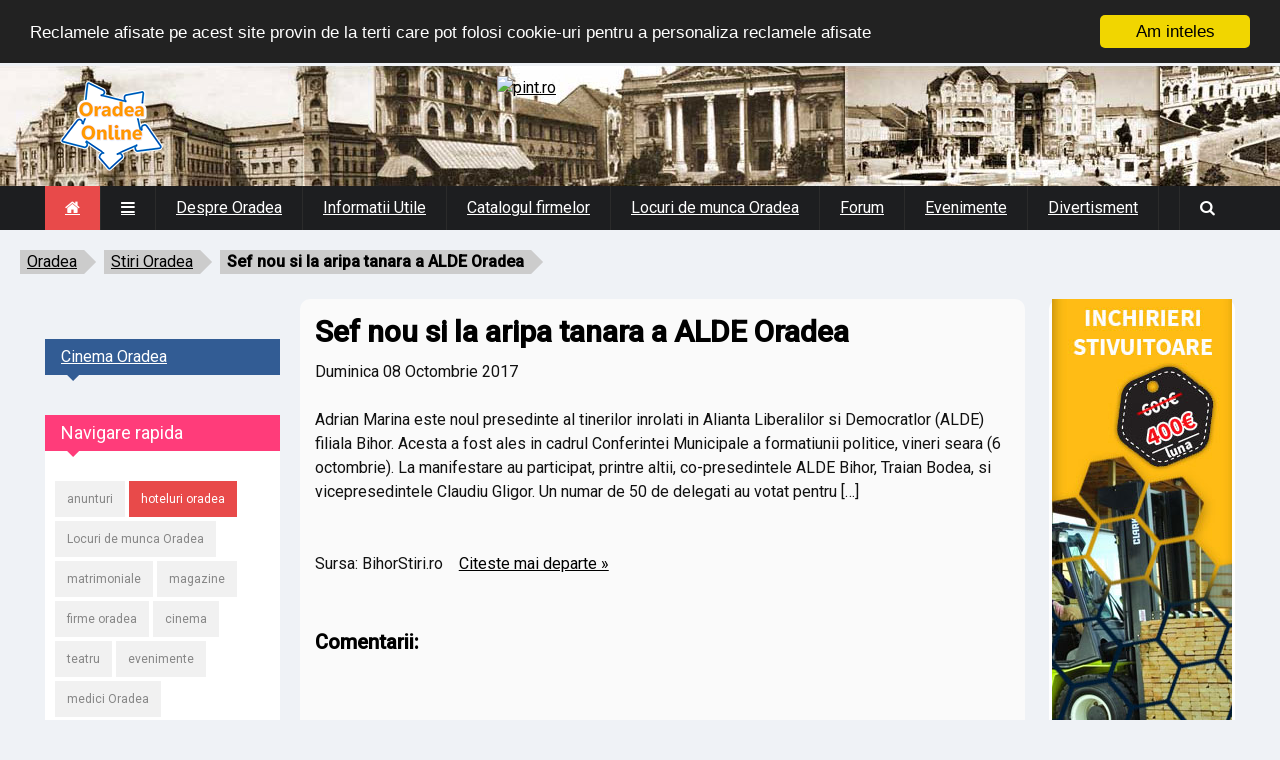

--- FILE ---
content_type: text/html; charset=UTF-8
request_url: https://oradeaonline.ro/sef-nou-si-la-aripa-tanara-alde-oradea_134791.html
body_size: 7520
content:
<!DOCTYPE html>
<!--[if IE 8 ]><html class="ie8" lang="ro"><![endif]-->
<!--[if IE 9 ]><html class="ie9" lang="ro"><![endif]-->
<!--[if (gte IE 10)|!(IE)]><!--><html xmlns="https://www.w3.org/1999/xhtml" lang="ro-RO"><!--<![endif]-->
<head>
	<title>Sef nou si la aripa tanara a ALDE Oradea</title>
	<meta http-equiv="Content-Type" content="text/html; charset=utf-8"/>
	<meta name="viewport" content="width=device-width, initial-scale=1" />
	<!-- Seo Meta -->

<meta property="og:image" content="https://www.oradea-online.ro/assets/images/pozafb.jpg" />
<meta property="twitter:image" content="https://www.oradea-online.ro/assets/images/pozafb.jpg" />		<meta name="og:type" content="website">
		<meta name="Author" content="BihorStiri.ro">
		<meta name="resource-type" content="document">
		<meta name="classification" content="information">
		<meta name="robots" content="all">
		<meta name="distribution" content="global">
		<meta name="rating" content="general">
		<link rel="canonical" href="https://www.oradea-online.ro/sef-nou-si-la-aripa-tanara-alde-oradea_134791.html" />
	<!-- Styles -->
		<link rel="stylesheet" type="text/css" href="/assets/styles/style.css?19" media="screen" />
		<link rel="stylesheet" type="text/css" href="/assets/styles/wblock.css" media="screen" />
		<link rel="stylesheet" type="text/css" href="/assets/styles/icons.css" media="screen" />
		<link rel="stylesheet" type="text/css" href="/assets/styles/font-awesome.min.css" media="screen" />
		<link rel="stylesheet" type="text/css" href="/assets/styles/animate.css" media="screen" />
		<link rel="stylesheet" type="text/css" href="/assets/styles/responsive.css?12" media="screen" />
		<link href='https://fonts.googleapis.com/css?family=Roboto:400,300,100,500' rel='stylesheet' type='text/css'>

	

	<!-- Favicon -->
		<link rel="shortcut icon" href="/favicon.png">
		<link rel="apple-touch-icon" href="/favicon.png">

	<!--[if IE]>
		<meta http-equiv="X-UA-Compatible" content="IE=9; IE=8; IE=EmulateIE8; IE=EDGE" />
		<script src="https://html5shim.googlecode.com/svn/trunk/html5.js"></script>
	<![endif]-->
	<script type='text/javascript'>window.q=[];window.$=function(f){q.push(f)}</script>
<script src="//cdnjs.cloudflare.com/ajax/libs/cookieconsent2/1.0.9/cookieconsent.min.js"></script>
<script type="text/javascript">
    window.cookieconsent_options = {"message":"Reclamele afisate pe acest site provin de la terti care pot folosi cookie-uri pentru a personaliza reclamele afisate","dismiss":"Am inteles","learnMore":"Detalii","link":null,"theme":"dark-top"};
</script>	
<!-- Global site tag (gtag.js) - Google Analytics -->
<script async src="https://www.googletagmanager.com/gtag/js?id=UA-1428039-2"></script>
<script>
  window.dataLayer = window.dataLayer || [];
  function gtag(){dataLayer.push(arguments);}
  gtag('js', new Date());

  gtag('config', 'UA-1428039-2');
</script>

</head>
<body>
	<div id="layout" class="fluid">
		<header id="header">
			<div class="b_head">
				<div class="row clearfix">
					<div class="logo">
						<a href="/" title="Oradea Online"><img src="/assets/images/sigla-oradea-online.png" alt="Oradea Online"></a>
					</div><!-- /logo -->
					<div class="ads">
						<a href="https://event.2performant.com/events/click?ad_type=banner&unique=c8d1c836b&aff_code=deae78a4c&campaign_unique=4ae47c7ef" target="_blank" rel="nofollow"><img src="https://img.2performant.com/system/paperclip/banner_pictures/pics/91765/original/91765.jpg" alt="pint.ro " title="pint.ro " border="0" height="90px" width="728px" /></a>					
					</div><!-- /ads -->
				</div><!-- /row -->
			</div><!-- /b head -->

<div style="background-color:#1d1e20;margin: 0 auto;position: relative;">

			<div class="row clearfix">
				<div class="sticky_true">
					<div class="c_head clearfix">
						<nav>
							<ul class="sf-menu">
								<li class="current colordefault home_class"><a href="/"><i class="fa fa-home" aria-hidden="true"></i></a></li>
								<li class="color1"><a href="#"><i class="fa-reorder"></i></a>
									<ul>
										<li><a href="/oradea/11/oferta.htm"><i class="fa fa-star"></i>Oferta publicitate</a></li>
										<li><a href="/oradea/11/contact.htm"><i class="fa fa-envelope"></i> Contactati-ne</a></li>
									</ul>
								</li>
								<li class="color6"><a href="/oradea/2/">Despre Oradea</a>
									<ul class="col4 mega">
										<div class="col1">
											<li><a href="/oradea/2/istorie.htm"><i class="fa-history fa-2"></i>Istoria orasului</a></li>
											<li><a href="/oradea/2/cumajung.htm"><i class="fa-road fa-2"></i>Cum ajung in Oradea</a></li>
											<li><a href="/oradea/6/"><i class="fa-graduation-cap fa-2"></i>Educatie</a></li>
											<li><a href="/oradea/6/cultura.htm"><i class="fa-university fa-2"></i>Cultura</a></li>
										</div>
										<div class="col1">
											<li><a href="/oradea/7/"><i class="fa-stethoscope fa-2"></i>Sanatate</a></li>
											<li><a href="/oradea/8/"><i class="fa-map-marker fa-2"></i>Turism</a></li>
											<li><a href="/oradea/5/"><i class="fa-youtube-play fa-2"></i>Media</a></li>
											<li><a href="/oradea/9/"><i class="fa-child fa-2"></i>Timp liber si Sport</a></li>
										</div>
										<li class="col1">
											<a href="/imagini/"><img src="/assets/images/menu/vederi-oradea.jpg" alt="imagini oradea" title="imagini oradea"><h4>Imagini Oradea</h4></a>
										</li>
										<li class="col1">
											<a href="/oradea-map.html">
												<img src="/assets/images/menu/harta-oradea.jpg" alt="harta oradea" title="harta oradea">
												<h4> Harta Oradea </h4>
											</a>
										</li>
									</ul>
								</li>
								<li class="color3"><a href="/oradea/3/">Informatii Utile</a>
									<ul class="col4 mega">
										<div class="col1">
											<li><a href="/ool_news.php?nf=news&amp;idn=0&amp;nrpag=0"><strong>Stiri locale</strong></a></li>
											<li><a href="/oradea/3/linkuri-utile.htm">Linkuri utile</a></li>
											<li><a href="/oradea/3/meteo.htm">Starea vremii</a></li>
											<li><a href="/oradea/3/valute.htm">Cursul valutar</a></li>
										</div>
										<div class="col1">
											<li><a href="/afaceri/transport/taxi/"><i class="fa-taxi"></i>Taxi Oradea</a></li>
											<li><a href="/afaceri/auto/rent a car/"><i class="fa-taxi"></i>Rent a car Oradea</a></li>
											<li><a href="/hotels/"><i class="fa-bed"></i>Hoteluri Oradea</a></li>
											<li><a href="/oradea/3/telutile.htm"><i class="fa-phone-square"></i>Telefoane utile</a></li>											
											<li><a href="/oradea/3/atm.htm">Reteaua de ATM-uri (bancomate) in Oradea</a></li>
										</div>
										<div class="col1">
											<li><a href="/oradea/3/garaoradea.htm"><i class="fa-cab"></i>Gara Oradea</a></li>
											<li><a href="/oradea/3/autogara-oradea.htm">Autogara Oradea</a></li>
											<li><a href="/oradea/3/aeroportoradea.htm"><i class="fa-plane"></i>Aeroportul Oradea</a></li>
											<li><a href="https://zboruri.oradea-online.ro/"><strong>Zboruri din Oradea</strong></a></li>																						
										</div>
										<div class="col1">
											<li><a href="/evenimente/"><strong>Evenimentele Oradea</strong></a></li>
											<li><a href="/imagini/"><i class="fa fa-picture-o"></i>Imagini Oradea</a></li>
											<li><a href="/oradea/3/">Cauta numar de telefon</a></li>
											<li><a href="/oradea/3/coduripostale.htm">Coduri postale si strazile din Oradea</a></li>
										</div>
									</ul>
								</li>
								<li class="color8"><a href="/afaceri/">Catalogul firmelor</a></li>
								<li class="color5"><a href="/locuri_de_munca/" title="locuri de munca Oradea">Locuri de munca Oradea</a></li>
								<li class="color2"><a href="https://forum.oradea-online.ro/">Forum</a></li>
								<li class="color9"><a href="/evenimente/">Evenimente</a>
									<ul class="col5 mega">
										<li class="col51">
											<a href="/oradea/9/cinema.php">
												<img src="/assets/images/menu/cinema.jpg" alt="Cinema Oradea" title="Cinema Oradea">
												<h4>Cinema Oradea</h4>
											</a>
										</li>
										<li class="col51">
											<a href="/program.php?p=filarmonica">
												<img src="/assets/images/menu/filarmonica-oradea.jpg" alt="Filarmonica Oradea" title="Filarmonica Oradea">
												<h4>Filarmonica de Stat</h4>
											</a>
										</li>
										<li class="col51">
											<a href="/program.php?p=teatru">
												<img src="/assets/images/menu/teatru-oradea.jpg" alt="Teatrul de Stat Regina Maria" title="Teatrul de Stat Regina Maria">
												<h4>Teatrul de Stat Oradea</h4>
											</a>
										</li>
										<li class="col51">
											<a href="/program.php?p=arcadia">
												<img src="/assets/images/menu/arcadia-oradea.jpg" alt="Teatrul de papusi Arcadia Oradea" title="Teatrul de papusi Arcadia Oradea">
												<h4>Teatrul de papusi</h4>
											</a>
										</li>
										<div class="col51">
																					</div>
									</ul>

								</li>
								<li class="color7"><a href="#">Divertisment</a>
									<ul>
										<li><a href="/matrimoniale/">Matrimoniale</a></li>
										<li><a href="/horoscop/">Horoscop</a></li>
										<li><a href="/evenimente/">Evenimente Oradea</a></li>
										<li><a href="https://forum.oradea-online.ro/">Nou! Forum Oradea</a></li>
									</ul>
								</li>
							</ul><!-- /menu -->
						</nav><!-- /nav -->

						<div class="right_icons">
							<div class="search">
								<div class="search_icon"><i class="fa-search"></i></div>
								<div class="s_form">
																	<form action="/firme/search.php" id="search" method="get">
										<input id="inputhead" name="q" type="text" placeholder="Cauta firme...">
										<button type="submit"><i class="fa-search"></i></button>
									</form><!-- /form -->
								</div><!-- /s form -->
							</div><!-- /search -->
						</div><!-- /right icons -->
					</div><!-- /c head -->
				</div><!-- /sticky -->
			</div><!-- /row -->
			</div><!-- /menu container -->
<? if (!empty($stiri)) echo $meniu ?>
		</header><!-- /header -->



<ul id="breadcrumb"><li><a href="/">Oradea</a></li><li><a href="/">Stiri Oradea</a></li><li><strong>Sef nou si la aripa tanara a ALDE Oradea</strong></li></ul><div style="clear:both"></div>

<div class="clear"></div>
		<div class="page-content">			<div class="row clearfix">
<div style="width:100%;margin: 0 auto 5px;text-align:center;">
	<center>
	</center>	
</div>		
		<div class="grid_10 alpha">
		<div class="grid_9 omega posts righter">			

						<div class="post_day mbf clearfix">
								<div style="width:100%;margin:0 auto 0px">
								
								</div>
								<!-- <div class="title colordefault"></div> -->
							<h1>Sef nou si la aripa tanara a ALDE Oradea</h1>
<span><b>Duminica 08 Octombrie 2017</b><br><br></span>Adrian Marina este noul presedinte al tinerilor inrolati in Alianta Liberalilor si Democratlor (ALDE) filiala Bihor. Acesta a fost ales in cadrul Conferintei Municipale a formatiunii politice, vineri seara (6 octombrie). La manifestare au participat, printre altii, co-presedintele ALDE Bihor, Traian Bodea, si vicepresedintele Claudiu Gligor. Un numar de 50 de delegati au votat pentru [&#8230;]<br><br><br>Sursa: <b>BihorStiri.ro</b>&nbsp; &nbsp; <a rel="nofollow" href='/link.php?page=http%3A%2F%2Fbihorstiri.ro%2Fsef-nou-si-la-aripa-tanara-alde-oradea%2F'>Citeste mai departe  &raquo </a><br><br><div class='clear'></div>
<p>
	</p>
<h3>Comentarii:</h3>
<div class="fb-comments" data-href="oradeaonline.ro/sef-nou-si-la-aripa-tanara-alde-oradea_134791.html" data-num-posts="10" style="width:100%"></div>
<p>&nbsp;</p>
<div id="fb-root"></div>
<script>(function(d, s, id) {
  var js, fjs = d.getElementsByTagName(s)[0];
  if (d.getElementById(id)) return;
  js = d.createElement(s); js.id = id;
  js.src = "//connect.facebook.net/en_US/all.js#xfbml=1&appId=156983437764752";
  fjs.parentNode.insertBefore(js, fjs);
}(document, 'script', 'facebook-jssdk'));</script>
                  <p>&nbsp;</p>
<div class='clear'></div>
						</div><!-- /post day -->


					</div><!-- end grid9 -->
	<div class="grid_3 alpha sidebar sidebar_b">
					<div class="widget">
					</div>
						<div class="widget">
							<div class="title color6" style="background:#325C94"><a href="/oradea/9/cinema.php" style="color:#FFF">Cinema Oradea</a></div>
							<center>
														</center>
						</div><!-- widget -->
						<div class="widget">
							<div class="title color3" style="background:#FF3C7A"><h4>Navigare rapida</h4></div>
							<div class="tags">
								<a href="/anunturi/" title="anunturi oradea"> anunturi </a>
								<a href="/hotels/" title="hoteluri oradea" style="background:#E84A4A;color:#FFF"> hoteluri oradea </a>
								<a href="/locuri_de_munca/" title="locuri de munca Oradea">Locuri de munca Oradea</a>
								<a href="/matrimoniale/" title="matrimoniale"> matrimoniale </a>
								<a href="/magazine/" title="magazine oradea"> magazine </a>
								<a href="/afaceri/" title="firme oradea"> firme oradea </a>
								<a href="/program.php?p=cinema" title="program cinema"> cinema </a>
								<a href="/program.php?p=teatru" title="program teatru oradea"> teatru </a>
								<a href="/evenimente/" title="evenimente oradea"> evenimente </a>
								<a href="/sanatate/" title="medici Oradea"> medici Oradea </a>
							</div>
						</div>			
						<!--			
						<div class="widget">
							<div class="title color8" style="background:#465559"><h4>Faţa zilei</h4></div>
							<center></center>
						</div> -->

						<div class="widget">
							<center>
													</center>
						</div><!-- widget -->						
						<div class="widget">
							<a href="https://pensiuneaunion.ro/vanzare.php" target="_blank"><img src="/union.jpg" alt="Restaurant si pensiune de vanzare in Baile Felix" title="Restaurant si pensiune de vanzare in Baile Felix"></a>
						</div>
						<div class="widget">
							<div class="title color5" style="background:#00ADFF"><h4>Horoscop</h4></div>
							<a href="/horoscop/"><img src="/assets/images/horoscop.jpg"></a>
						</div><!-- widget -->			
			</div><!-- end grid9 -->
				</div><!-- end grid9 -->
				<div class="grid_2 omega sidebar sidebar_a">
					<div class="widget">
						<div class="ads_widget clearfix">
						<center>					
<script language="JavaScript" src="/banners/reclame.js?13" type="text/javascript"></script>

</center>
						</div><!-- widget -->
					</div><!-- widget -->


				</div><!-- /grid3 sidebar A -->
			</div><!-- /row -->
		</div><!-- /end page content -->
<center>
</center>
		<footer id="footer">
			<div class="row clearfix">
				<div class="grid_3">
					<div class="widget">
						<div class="title"><h4>Despre Oradea</h4></div>
						<ul class="small_posts"> 							<li class="clearfix"><a href="/oradea/2/istorie.htm"><i class="fa-history fa-2"></i> &nbsp; Istoria orasului / Cronologie</a></li>
							<li class="clearfix"><a href="/oradea/2/cumajung.htm"><i class="fa-road fa-2"></i> &nbsp; Cum ajung in Oradea</a></li>
							<li class="clearfix"><a href="/oradea/6/"><i class="fa-graduation-cap fa-2"></i> &nbsp; Educatie: Scoli. Gradinite. Crese</a></li>
							<li class="clearfix"><a href="/oradea/6/"><i class="fa-university fa-2"></i> &nbsp; Cultura: Teatru. Filarmonica. Muzee</a></li>
							<li class="clearfix"><a href="/oradea/7/"><i class="fa-stethoscope fa-2"></i> &nbsp; Sanatate: Spitale. Clinici. Medici</a></li>
							<li class="clearfix"><a href="/oradea/8/"><i class="fa-map-marker fa-2"></i> &nbsp; Geografie & Turism</a></li>
							<li class="clearfix"><a href="/oradea/5/"><i class="fa-youtube-play fa-2"></i> &nbsp; Mass Media</a></li>
							<li class="clearfix"><a href="/oradea/9/"><i class="fa-child fa-2"></i> &nbsp; Sport. Sali de sport</a></li>						</ul>
					</div><!-- /widget -->
				</div><!-- /grid3 -->

				<div class="grid_3">
					<div class="widget">
						<div class="title"><h4>Evenimente Oradea</h4></div>
						<ul class="small_posts">
							<li class="clearfix"><a href="/program.php?p=teatru"><i class="fa-university"></i> &nbsp; Program Teatru Regina Maria</a></li>
							<li class="clearfix"><a href="/program.php?p=filarmonica"><i class="fa-child fa-2"></i> &nbsp; Programul Filarmonicii Oradea</a></li>
							<li class="clearfix"><a href="/program.php?p=arcadia"><i class="fa-drupal"></i> &nbsp; Program Teatru de papusi</a></li>
							<li class="clearfix"><a href="/oradea/9/"><i class="fa-bullhorn"></i> &nbsp; Evenimente locale</a></li>
							<li class="clearfix"><a href="/oradea/9/cinema.php"><i class="fa-ticket"></i> &nbsp; Program Cinema Oradea</a></li>
						</ul>
					</div><!-- /widget -->
				</div><!-- /grid3 -->

				<div class="grid_3">
					<div class="widget">
						<div class="title"><h4>De interes</h4></div>
						<ul class="small_posts">
							<li class="clearfix"><a href="/anunturi/"><i class="fa-university"></i> &nbsp; Anunturi Oradea</a></li>
							<li class="clearfix"><a href="/afaceri/"><i class="fa-child fa-2"></i> &nbsp; Catalogul firmelor</a></li>
							<li class="clearfix"><a href="/magazine/"><i class="fa-bullhorn"></i> &nbsp; Magazine Oradea</a></li>
							<li class="clearfix"><a href="/matrimoniale/"><i class="fa-drupal"></i> &nbsp; Matrimoniale</a></li>
						</ul>
					</div><!-- /widget -->
				</div><!-- /grid3 -->

				<div class="grid_3">
				<div class="widget">
							<div class="title color7" style="background:#FF2121"><h4><i class="fa-thumbs-o-up"></i> Da Like!</h4></div>
							<div class="bg_light"><iframe src="https://www.facebook.com/plugins/likebox.php?href=http%3A%2F%2Fwww.facebook.com%2Foradeaonline&amp;width=280&amp;colorscheme=light&amp;show_faces=true&amp;stream=false&amp;header=false&amp;height=300" scrolling="no" frameborder="0" style="border:none; overflow:hidden; width:280px; height:300px;" allowTransparency="true"></iframe></div>
						</div><!-- widget -->
				</div><!-- /grid3 -->

			</div><!-- /row -->

			<div class="row clearfix">
				<div class="footer_last">
					<span class="copyright" style="color:#FFF">&copy;2000-<script type="text/javascript">var d = new Date(); document.write(d.getFullYear())</script> <a href="https://www.oradea-online.ro">Oradea Online</a>. Toate drepturile rezervate. Realizat de Web4Future <a href="https://www.web4future.com/ro/" title="web design oradea">web design Oradea</a>.</span>
						<div class="social social_head">
							<a style="display:none" target="_blank" href="#" class="bottomtip" title="Twitter"><i class="fa-twitter"></i></a>
							<a href="https://www.facebook.com/OradeaOnline" target="_blank" class="bottomtip" title="Facebook"><i class="fa-facebook"></i></a>
							<a href="https://instagram.com/oradeaonline/" target="_blank" class="bottomtip" title="instagram"><i class="fa-instagram"></i></a>
						</div><!-- /social -->	
					<div id="toTop" class="toptip" title="Inapoi Sus"><i class="fa fa-chevron-up" aria-hidden="true"></i></div>
				</div><!-- /last footer -->
			</div><!-- /row -->

		</footer><!-- /footer -->

	</div><!-- /layout -->

	<!-- Scripts -->
		<script type="text/javascript" src="/assets/js/jquery.min.js"></script>	
		<script type="text/javascript" src="/assets/js/ipress.js"></script>
		<script type="text/javascript" src="/assets/js/owl.carousel.min.js"></script>
		<script type="text/javascript" src="/assets/js/custom.js"></script>
		<script type="text/javascript" src="/cursconvertor.js"></script>
		<script type="text/javascript" src="/assets/js/masonry.pkgd.min.js"></script>
		<script type="text/javascript">
function setTextOfTextfield(objName) {
	var obj = document.getElementById(objName); var mv=0; if (obj) {
		if (document.currency.val1.selectedIndex == 0) { mv = Math.round(document.currency.val.value/rate[document.currency.val2.selectedIndex]*100)/100; }
		else if (document.currency.val2.selectedIndex == 0) { mv = Math.round(document.currency.val.value*rate[document.currency.val1.selectedIndex]*100)/100; }
		else { mv = Math.round(document.currency.val.value*rate[document.currency.val1.selectedIndex]/rate[document.currency.val2.selectedIndex]*100)/100; }
		document.getElementById("convv").innerHTML = '<b>'+document.currency.val2.options[document.currency.val2.selectedIndex].value+'</b>';
		obj.value = mv;
	}
}
		</script>
<link rel="stylesheet" href="/assets/fancy/jquery.fancybox.css" type="text/css">
<script type="text/javascript" src="/assets/fancy/jquery.fancybox.pack.js"></script>

<link rel="stylesheet" type="text/css" href="//cdn.jsdelivr.net/npm/slick-carousel@1.8.1/slick/slick.css"/>
<script type="text/javascript" src="//cdn.jsdelivr.net/npm/slick-carousel@1.8.1/slick/slick.min.js"></script>

<script>
	$('.blocks-gallery-grid').slick({centerMode: true,dots: true,});

$.each(q,function(index,f){$(f)}); //load inline jQuery
$(document).ready(function() {
	$(".fancybox").fancybox();
	$(".various").fancybox({
		maxWidth	: 900,
		maxHeight	: 700,
		fitToView	: false,
		width		: '70%',
		height		: '85%',
		autoSize	: false,
		closeClick	: false,
		openEffect	: 'none',
		closeEffect	: 'none'
	});
});
</script>
		<style>
table {
	border-collapse: true;
	border: 1px solid #666;
}
table td {
	border-collapse: true;
	border: 1px solid #666;
	padding: 10px;
}

ul.wp-block-list li {
	list-style-type: circle !important;
	padding-left:10px !important;
	margin-left:20px !important;
	margin-bottom:10px;
}			
ul.wp-block-list {
	margin:10px 0 20px 0;
}
	.btn-tag {
		padding: 5px 10px; margin: 10px 5px;
		display: inline-block;
		border-radius: 3px;
		background: #E84A4A;
		color: #FFF;
		text-decoration: none;
	}
	.btn-tag:hover {
		background: #E84A4A;
		color: #DDD;
	}
#res, #val2 {
    margin: 5px;
    padding: 0 10px;
    line-height: 24px;
    height: 34px;
    border: 1px solid #EBEBEB;
    background: #F7F7F7;
    border-radius: 3px;
    color: #000;
    cursor: text;
    width: 45%;
    -webkit-box-sizing: border-box;
    -moz-box-sizing: border-box;
    box-sizing: border-box;
}
#val, #val1  {
    margin: 5px;
    padding: 0 10px;
    line-height: 24px;
    height: 34px;
    border: 1px solid #EBEBEB;
    background: #F7F7F7;
    border-radius: 3px;
    color: #000;
    cursor: text;
	float:right;
    width: 45%;
    -webkit-box-sizing: border-box;
    -moz-box-sizing: border-box;
    box-sizing: border-box;
    -webkit-transition: all 0.2s ease;
    transition: all 0.2s ease;
}
		</style>
<script>
function setCookie2(name, value, expires, path, domain, secure)
{
    document.cookie= name + "=" + escape(value) +
        ((expires) ? "; expires=" + expires.toGMTString() : "") +
        ((path) ? "; path=" + path : "") +
        ((domain) ? "; domain=" + domain : "") +
         ((secure) ? "; secure" : "");
    if (name=='anunt_detaliat') self.location.href='index.php';
    else if (name=='sort_by') document=window.location.reload();
}
</script>



<style>
#banner336 {
	width: 100%;
	margin: 0 auto;
	text-align: center;
	justify-content: center;
}
@media only screen and (min-width: 1880px) {
	 #banner336 {
	 	position: fixed;	 	
	width: 336px;
	text-align: center;
	justify-content: center;
	right: 15px;
	top: 200px;
}
}

#fanback {
display:none;
background:rgba(0,0,0,0.7);
width:100%;
height:100%;
position:fixed;
top:0;
left:0;
z-index:99999;
}
#close {
float:right;
cursor:pointer;
background:url(/fanclose.png) repeat;
position:absolute;
top:-22px;
right:-22px;
width:59px;
height:59px;
}

#linkit,#linkit a.visited,#linkit a,#linkit a:hover {
color:#80808B;
font-size:10px;
margin: 0 auto 5px auto;
float:center;
}
.popup {
	background: #FFF;
	padding:20px;
	width:460px;
	margin:0 auto;
	position:fixed;	
	top:200px;
	left:calc(50% - 230px);
-webkit-box-shadow: inset 0 0 50px 0 #939393;
-moz-box-shadow: inset 0 0 50px 0 #939393;
box-shadow: inset 0 0 50px 0 #939393;
-webkit-border-radius: 5px;
-moz-border-radius: 5px;
border-radius: 5px;	
}
</style>


<script type='text/javascript'>
jQuery.cookie = function (key, value, options) {

// key and at least value given, set cookie...
if (arguments.length > 1 && String(value) !== "[object Object]") {
	options = jQuery.extend({}, options);

if (value === null || value === undefined) {
	options.expires = -1;
}

if (typeof options.expires === 'number') {
	var days = options.expires, t = options.expires = new Date();
	t.setDate(t.getDate() + days);
}

value = String(value);

return (document.cookie = [
encodeURIComponent(key), '=',
options.raw ? value : encodeURIComponent(value),
options.expires ? '; expires=' + options.expires.toUTCString() : '', // use expires attribute, max-age is not supported by IE
options.path ? '; path=' + options.path : '',
options.domain ? '; domain=' + options.domain : '',
options.secure ? '; secure' : ''
].join(''));
}

// key and possibly options given, get cookie...
	options = value || {};
	var result, decode = options.raw ? function (s) { return s; } : decodeURIComponent;
	return (result = new RegExp('(?:^|; )' + encodeURIComponent(key) + '=([^;]*)').exec(document.cookie)) ? decode(result[1]) : null;
};
//]]>

//track ads
/*
	if ($("[name='ps_frame']").length) {
		console.log('exista');
		console.log($("[name='ps_frame']").contents().html());
	} else {
		console.log('nu exista');
	}
	$("#banner_container a").click( function(e) {
		e.stopPropagation();
 		e.preventDefault();
  		console.log( $this.attr('href'),'clicked');
	});
	*/
</script>


<script src="/analyticstracking.js"></script>
</body>
</html>


--- FILE ---
content_type: text/css
request_url: https://oradeaonline.ro/assets/styles/style.css?19
body_size: 20328
content:
/* 	Reset Styling
----------------------------------------------------------------------*/
html, body, div, span, applet, object, iframe,
h1, h2, h3, h4, h5, h6, p, blockquote, pre,
a, abbr, acronym, address, big, cite, code,
del, dfn, em, img, ins, kbd, q, s, samp,
small, strike, strong, sub, sup, tt, var,
b, u, i, center, dl, dt, dd, ol, ul, li,
fieldset, form, label, legend,
table, caption, tbody, tfoot, thead, tr, th, td,
article, aside, canvas, details, embed,
figure, figcaption, footer, header, hgroup,
menu, nav, output, ruby, section, summary,
time, mark, audio, video {
	margin: 0;
	padding: 0;
	border: 0;
	font-size: 100%;
	font: inherit;
	vertical-align: baseline;
}
article, aside, details, figcaption, figure,
footer, header, hgroup, menu, nav, section, img {
	display: block;
}
body {
	line-height: 1;
}
ol, ul {
	list-style: none;
}
blockquote, q {
	quotes: none;
}
blockquote:before, blockquote:after,
q:before, q:after {
	content: '';
	content: none;
}
table {
	border-collapse: collapse;
	border-spacing: 0;
}
/*	General Styling
----------------------------------------------------------------------*/
body {
	margin: 0 auto;
	background: #eff2f6;
	color: #111;
	line-height: 24px;
	font-family: "Roboto", Helvetica, Tahoma, Arial;
	font-weight: 400;
	font-size: 16px
}
::selection{
	color:#fff;
	background:#E84A4A
}
::-moz-selection{
	color:#fff;
	background:#E84A4A
}
img {
	border: none;
	max-width: 100%
}
a {
	color: #000;
	-webkit-transition: color 0.1s ease-in-out;
	transition: color 0.1s ease-in-out
}
a:hover {
	color: #E84A4A
}
h1, h2, h3, h4, h5, h6 {
	color: #000;
	padding: 0;
	margin: 0 0 10px 0;
	font-family: "Roboto", Helvetica, Tahoma, Arial;
	font-weight: 700;
}
h1 { font-size: 30px; line-height: 36px; }
h2 { font-size: 26px; }
h3 { font-size: 20px; }
h4 { font-size: 18px; }
h5 { font-size: 14px; }
h6 { font-size: 12px; }
p {
	margin-bottom: 30px
}
p:last-child {
	margin-bottom: 0
}
strong {
	font-weight: bold
}
em {
	font-style: italic
}
ol {
	padding: 0;
	margin: 0
}
ol li {
	list-style: decimal;
	padding: 0 0 10px 0;
	margin: 0 0 0 20px;
	line-height: 24px
}
ul {
	padding: 0;
	margin: 0;
	list-style-type: none
}
cite {
	float: right;
	padding: 0 0 5px 0
}
hr {
	background: #e6e6e6;
	border: 0;
	clear: both;
	width: 100%;
	height: 1px;
	padding: 0;
	margin: 20px 0;
	position: relative
}
pre {
	color: #333;
	white-space: initial;
	border-radius: 3px;
	background: #ccc;
	border-left: 8px solid #1ABC9C;
	padding: 14px 20px;
	white-space: initial;
	margin: 5px 0 20px 0;
	overflow: auto;
	font-size: 12px;
	-webkit-box-sizing: border-box;
	-moz-box-sizing: border-box;
	-ms-box-sizing: border-box;
	-o-box-sizing: border-box;
	box-sizing: border-box;
}
code {
	color: #333;
	background: #ccc;
	border-left: 8px solid #1ABC9C;
	padding: 14px 20px;
	border-radius: 3px;
	margin: 5px 0 20px 0;
	clear: both;
	display: block;
	font-size: 12px;
	-webkit-box-sizing: border-box;
	-moz-box-sizing: border-box;
	-ms-box-sizing: border-box;
	-o-box-sizing: border-box;
	box-sizing: border-box;
}
iframe {
	max-width: 100%;
}
mark {
	padding: 3px 5px;
}
textarea {
	white-space:pre;
}
/*	Grid >> Global
----------------------------------------------------------------------------------------------------*/
.grid_1,
.grid_2,
.grid_3,
.grid_4,
.grid_5,
.grid_6,
.grid_7,
.grid_8,
.grid_9,
.grid_10,
.grid_11,
.grid_12 {
	display:inline;
	float: left;
	position: relative;
	margin-left: 1%;
	margin-right: 1%;
}
.alpha {margin-left: 0 !important}
.omega {margin-right: 0 !important}

/*	Grid >> 12 Columns
----------------------------------------------------------------------------------------------------*/
.grid_1 {width:6.333%}
.grid_2 {width:14.667%}
.grid_3 {width:23.0%}
.grid_4 {width:31.333%}
.grid_5 {width:39.667%}
.grid_6 {width:48.0%}
.grid_7 {width:56.333%}
.grid_8 {width:64.667%}
.grid_9 {width:73.0%}
.grid_10 {width:81.333%}
.grid_11 {width:89.667%}
.grid_12 {width:98.0%}
.grid_12:after {
	content: "";
	clear: both;
}
.grid_full {
	width:100%;
}
.grid_1_5 {
	width:18.0%;
}
.grid_2_5 {
	width:38.0%;
}
.grid_3_5 {
	width:58.0%;
}
.grid_4_5 {
	width:78.0%;
}
.grid_1.alpha,.grid_1.omega {
	width:7.333%;
}
.grid_2.alpha,.grid_2.omega {
	width:15.667%;
}
.grid_3.alpha,.grid_3.omega {
	width:24.0%;
}
.grid_4.alpha,.grid_4.omega {
	width:32.333%;
}
.grid_5.alpha,.grid_5.omega {
	width:40.667%;
}
.grid_6.alpha,.grid_6.omega {
	width:49.0%;
}
.grid_7.alpha,.grid_7.omega {
	width:57.333%;
}
.grid_8.alpha,.grid_8.omega {
	width:65.667%;
}
.grid_9.alpha,.grid_9.omega {
	width:74.0%;
}
.grid_10.alpha,.grid_10.omega {
	width:82.333%;
}
.grid_11.alpha,.grid_11.omega {
	width:90.667%;
}
.grid_12.alpha,.grid_12.omega {
	width:99.0%;
}
.grid_1_5.alpha,.grid_1_5.omega {
	width:19.0%;
}
.grid_2_5.alpha,.grid_2_5.omega {
	width:39.0%;
}
.grid_3_5.alpha,.grid_3_5.omega {
	width:59.0%;
}
.grid_4_5.alpha,.grid_4_5.omega {
	width:79.0%;
}
.row {
	width: 1190px;
	margin: 0 auto;
	position: relative;
}
#layout {
	position: relative;
	-webkit-transition: all 0.3s;
	transition: all 0.3s
}
.boxed {
	margin: 0 auto;
	width: 1230px;
	background: #fff;
	position: relative;
	box-shadow: 0 0 20px rgba(0, 0, 0, 0.1);

}
.boxed-margin {
	margin: 30px auto;
	width: 1230px;
	background: #fff;
	position: relative;
	box-shadow: 0 0 20px rgba(0, 0, 0, 0.1);
	border-radius: 10px
}
.full {
	width: 100%;
	margin: 0 auto;
	background: #fff
}
.left_sidebar .posts {
	float: right
}

/*	Clear Floated Elements
----------------------------------------------------------------------------------------------------*/
.clear {
	  clear: both;
	  display: block;
	  overflow: hidden;
	  visibility: hidden;
	  width: 0;
	  height: 0;
}
.clearfix:before,
.clearfix:after {
	  content: '\0020';
	  display: block;
	  overflow: hidden;
	  visibility: hidden;
	  width: 0;
	  height: 0;
}
.clearfix:after {
	clear: both;
}
.clearfix {
	zoom: 1;
}

/* 	Header
----------------------------------------------------------------------------------------------------*/
#header {
	position : relative;	
}
.a_head {
	background: #2F88D6;/*1d1e20*/
}
.b_head {
	width:100%;
	margin:0;	
	background: url('/topbg42.jpg') no-repeat; 
	background-size: cover;
}
.b_head .logo {
	padding: 15px;
}
.c_head {
	background: #1d1e20;
}
.logo {
	float: left
}
.center_logo {
	float: none;
	margin: 0 auto;
	display: table;
}
.ads {
	float: right;
	margin:10px;
	max-height:120px !important;
	max-width:970px !important;
	/*border:2px solid #FFF;*/
	overflow:hidden;
}
.adsbig {
	float: right;
	padding:2px;
}

.right_icons {
	margin: 0;
	position: absolute;
	right: 0;
	z-index: 99999999999;
}
.right_icons:after {
	content: ".";
	display: block;
	clear: both;
	visibility: hidden;
	line-height: 0;
	height: 0;
}
.right_icons a {
	float: right;
	font-size: 16px;
	color: #FFF;
	text-align: center;
	padding: 16px 20px;
	border-left: 1px solid #2B2B2B;
	display: inline-block;
	-webkit-transition: all 0.2s ease;
	transition: all 0.2s ease;
}
.right_icons a:hover, .search_icon i:hover, .search_icon i.activeated_search {
	background: #E84A4A;
	color: #fff
}
#header .search {
	position: relative;
	margin: 0;
	float: right;
	z-index: 99
}
.search_icon {
	position: relative;
	cursor: pointer
}
.search_icon i {
	font-size: 16px;
	color: #FFF;
	text-align: center;
	padding: 14px 20px; /*20px 20px*/
	border-left: 1px solid #2B2B2B;
	display: inline-block;
	-webkit-transition: all 0.2s ease;
	transition: all 0.2s ease;
}
.s_form {
	position: absolute;
	display: none;
	top: 62px;
	right: 0;
	padding: 8px 10px;
	background: #FFF;
	border-radius: 3px;
	border-top: 2px solid #E84A4A;
	box-shadow: 0 2px 10px rgba(0, 0, 0, 0.28);
}
.s_form:after {
	content: no-close-quote;
	position: absolute;
	width: 0px;
	height: 0px;
	top: -8px;
	right: 22px;
	border-left: 6px solid rgba(0, 0, 0, 0);
	border-right: 6px solid rgba(0, 0, 0, 0);
	border-bottom: 6px solid #E84A4A;
}
#header .search form {
	position: relative;
}
#header .search input {
	margin: 0;
	padding: 0 10px;
	display: block;
	line-height: 30px;
	height: 30px;
	border: 1px solid #eee;
	border-radius: 3px;
	font-size: 11px;
	color: #808080;
	width: 200px;
	-webkit-box-sizing: border-box;
	-moz-box-sizing: border-box;
	box-sizing: border-box;
	-webkit-transition: all 0.2s ease;
	transition: all 0.2s ease;
}
#header .search button {
	position: absolute;
	top: 7px;
	right: 12px;
	background: none;
	border: 0;
	font-size: 11px;
	cursor: pointer;
	-webkit-transition: all 0.2s ease;
	transition: all 0.2s ease;
}
#header .search button:hover {
	color: #E84A4A
}
.right_bar .lang {
	float: right;
	padding: 0;
	margin: 0;
	/*border-left: 1px solid #2B2B2B;*/
	position: relative;
}
.right_bar .lang img {
	width: 16px;
}
.right_bar .lang a {
	padding: 12px;
	display: block;
}
.more_lang {
	display: none;
	position: absolute;
	top: 35px;
	right: 0;
	z-index: 99;
	background: #1D1E20;
	-webkit-transition: all 0.2s ease;
	transition: all 0.2s ease;
}
.more_lang a {
	display: block;
	opacity: 0.5;
	-webkit-transition: all 0.2s ease;
	transition: all 0.2s ease;
}
.more_lang a:hover {
	opacity: 1
}
.lang:hover .more_lang {
	-webkit-animation: fadeInDown 0.5s;
	animation: fadeInDown 0.5s;
	display: block
}
.clock {
	padding: 0px 15px;
	height: 25px;
	line-height: 25px;
	display: inline-block;
	float: right;
	font-size: 12px;
	z-index: 99;
	position: relative;
	color: #FFF;
	background: url('../images/clock.png') repeat scroll 0% 0% transparent;
	margin: 5px 10px 0 0;
	border-radius: 2px;
}
.clock i {
    width: 25px;
    height: 25px;
    line-height: 25px;
    text-align: center;
    position: absolute;
    background: url('../images/clock.png') repeat scroll 0% 0% transparent;
    left: 0px;
    border-radius: 2px 0px 0px 2px;
}
#date_time {
	float: left;
	margin-left:15px;
}

/*	Popup SignIn
----------------------------------------------------------------------*/
.sign_in {
	float: right;
	height: 29px;
	margin: 4px 0 0 0;
}
#LoginBackgroundPopup {
	display:none;
	position:fixed;
	height:100%;
	width:100%;
	top:0;
	left:0;
	background:#000;
	z-index: 9997;
}
#popupLogin {
	display:none;
	position:fixed;
	width:360px;
	top:50%;
	left:50%;
	z-index: 9998;
	margin-left: 0;
}
#popupLogin .d_block  {
	background: url(../images/transparent.png) repeat;
	background: rgba(255, 255, 255, 0.3);
	border-radius: 6px;
	padding: 5px;
}
#popupLogin .d_block2  {
	background: #FFF;
	padding: 18px;
}
#popupLoginClose {
	position: absolute;
	top: 25px;
	right: 33px;
	font-size: 24px;
	color: #5C5C5C;
	cursor: pointer;
}
#login_username, #login_password {
	display: block;
	width: 100%;
	border: 1px solid #EAEAEA;
	border-radius: 10px;
	padding: 0 10px;
	margin: 0 0 10px 0;
	line-height: 24px;
	height: 34px;
	background: #F7F7F7;
	-webkit-box-sizing: border-box;
	-moz-box-sizing: border-box;
	box-sizing: border-box;
	-webkit-transition: all 0.3s;
	transition: all 0.3s;
}
.zigmaIn {
	-webkit-animation: fadeInDown 0.6s;
	animation: fadeInDown 0.6s;
}

/* 	Social
----------------------------------------------------------------------------------------------------*/
.social a {
	float: right;
	text-align: center;
	margin: 0;
	width: 35px;
	height: 35px;
	color: #DFDFDF;
	-webkit-transition: all 0.1s ease;
	transition: all 0.1s ease;
}
.social_head {
	float: right;
	margin: 0;
	position: relative;
}
.social a i {
	padding: 10.5px 0;
	display: block;
	-webkit-transition: all 0.4s ease;
	transition: all 0.4s ease;
}
.social a:hover i {

}
.social a:hover .fa-twitter, .social a:hover .icons-social-twitter, .with_color a .fa-twitter, .with_color a .icons-social-twitter { background: #00abdc }
.social a:hover .fa-facebook, .social a:hover .icons-social-facebook, .with_color a .fa-facebook, .with_color a .icons-social-facebook { background: #325c94 }
.social a:hover .fa-dribbble, .social a:hover .icons-social-dribbble, .with_color a .fa-dribbble, .with_color a .icons-social-dribbble { background: #fa4086 }
.social a:hover .fa-rss, .social a:hover .icons-rss, .with_color a .fa-rss, .with_color a .icons-rss { background: #f1862f }
.social a:hover .fa-github, .social a:hover .icons-social-github, .with_color a .fa-github, .with_color a .icons-social-github { background: #333 }
.social a:hover .fa-instagram, .with_color a .fa-instagram { background: #964b00 }
.social a:hover .fa-linkedin, .social a:hover .icons-social-linkedin, .with_color a .fa-linkedin, .with_color a .icons-social-linkedin { background: #0073b2 }
.social a:hover .fa-pinterest, .social a:hover .icons-social-pinterest, .with_color a .fa-pinterest, .with_color a .icons-social-pinterest { background: #d9031f }
.social a:hover .fa-google-plus, .social a:hover .icons-social-google-plus, .with_color a .fa-google-plus, .with_color a .icons-social-google-plus { background: #d9031f }
.social a:hover .fa-foursquare, .with_color a .fa-foursquare { background: #0cbadf }
.social a:hover .fa-skype, .social a:hover .icons-social-skype, .with_color a .fa-skype, .with_color a .icons-social-skype { background: #00b9e5 }
.social a:hover .fa-cloud, .social a:hover .icons-social-soundcloud, .with_color a .fa-cloud, .with_color a .icons-social-soundcloud { background: #ff7700 }
.social a:hover .fa-youtube, .social a:hover .icons-social-youtube, .with_color a .fa-youtube, .with_color a .icons-social-youtube { background: #d9031f }
.social a:hover .fa-tumblr, .social a:hover .icons-social-tumblr, .with_color a .fa-tumblr, .with_color a .icons-social-tumblr { background: #325c94 }
.social a:hover .fa-stackexchange, .with_color a .fa-stackexchange { background: #4e4e4e; color: #fff;border-color:#fff}
.social a:hover .fa-flickr, .social a:hover .icons-social-flickr, .with_color a .fa-flickr, .with_color a .icons-social-flickr { background: #fa4086 }
.social a:hover i {color: #fff}

/*	Superfish
----------------------------------------------------------------------*/
.home_class i {
	font-size: 16px
}
.sf-menu, .sf-menu * {
	margin: 0;
	padding: 0;
	list-style: none;
	z-index: 999;
}
.sf-menu {
	float: left;
	padding: 0;
	position: relative;
	margin: 0;
	width: 100%
}
.sf-menu ul {
	position: absolute;
	top: -999em;
	width: 172px;
}
.sf-menu ul li {
	width: 100%;
	margin: 0;
	padding: 10px 0;
	background: #1D1E20
}
.sf-menu li:hover { visibility: inherit }
.sf-menu li {
	float: left;
	border-right: 1px solid #2B2B2B;
	margin: 0;
	padding: 0
}
.sf-menu li li {
	border-bottom: 1px solid #2B2B2B;
	border-right: 0;
	margin:0;
	padding: 0;
	-webkit-transition: all 0.2s ease;
	transition: all 0.2s ease
}
.sf-menu li li:last-child {
	border-bottom: 0
}
.sf-menu li li:first-child {border-top: 0}
.sf-menu li li a {
	padding: 12px 14px;
	line-height: 20px;
	color: #fff;
	text-transform: none;
	letter-spacing: 0;
	-webkit-transition: all 0.2s ease-in-out;
	transition: all 0.2s ease-in-out;
}
.sf-menu a {
	display: block;
	position: relative;
	color: #fff;
	font-size: 16px;
	font-weight: 400;
	padding: 10px 20px; /*16px 20px*/
	margin: 0;
	-webkit-transition: all 0.2s ease-in-out;
	transition: all 0.2s ease-in-out;
}
.sf-menu li li a {
	margin: 0;
	border:0
}
.sf-menu > li:hover > a, .sf-menu > li > a:hover {
	color: #fff;
}
.sf-menu li.current > a {
	color: #fff;
}
.sf-menu li li:hover > a, .sf-menu li li > a:hover, .sf-menu li li.current > a {
	border: 0;
	color: #fff;
}
.sf-menu li li a {
	font-size: 12px;
	font-weight: normal;
	margin-bottom: 0;
}
.sf-menu li li i {
	margin-right: 8px;
}
.sf-menu li:hover ul,
.sf-menu li.sfHover ul {
	z-index:	 999;
	top: 44px;/*56px*/
	padding: 0;
	-webkit-animation: fadeInDown 0.5s;
	animation: fadeInDown 0.5s;
}
.sf-menu li:hover ul li ul,
.sf-menu li.sfHover ul li ul,
.sf-menu li:hover ul li ul li ul,
.sf-menu li.sfHover ul li ul li ul  {
	left: 172px;
	z-index: 999;
	top: 0 !important
}
ul.sf-menu li:hover li ul,
ul.sf-menu li.sfHover li ul {
	top: -999em;
}
ul.sf-menu li li {
	position: relative !important
}
ul.sf-menu li li:hover ul,
ul.sf-menu li li.sfHover ul {
	left: 172px;
	top: 0 !important;
	padding: 0;
}
ul.sf-menu li li:hover li ul,
ul.sf-menu li li.sfHover li ul {
	top: -999em;
}
ul.sf-menu li li li:hover ul,
ul.sf-menu li li li.sfHover ul {
	left: 172px;
	top: 0;
}
.sf-menu li:hover, .sf-menu li.sfHover,
.sf-menu a:focus, .sf-menu a:hover, .sf-menu a:active {
	outline: 0;
}

/*** arrows **/
.sf-sub-indicator {
	position: absolute;
	display: block;
	overflow: hidden;
}
.sf-menu > li > a .sf-sub-indicator {
	display: none
}
a > .sf-sub-indicator {
	position: absolute;
	font-size: 8px;
}
li li a .sf-sub-indicator {
	top: 13px;
	right: 5%;
}
.mega  {padding: 0 !important;background: #1D1E20}
.col5.mega  {left: 0}
.col4.mega  {left: 0}
.col3.mega, .col2.mega  {}
.col1, .col2, .col3, .col4, .col51 {float:left}
.col1 {width: 25% !important}
.col2 {width: 50% !important}
.col3 {width: 75% !important}
.col4 {width: 100% !important}
.col5 {width: 100% !important}
.col51 {width: 20% !important}
.mega h4, .mega h5 {color: #fff;margin-top: 10px}

.second_menu * {
	z-index: 9999999999999999999999 !important
}
.second_menu .sf-menu a {
	font-size: 12px;
	font-weight: 400;
	padding: 6px 16px 5px
}
.second_menu .sf-menu li:hover ul,
.second_menu .sf-menu li.sfHover ul {
	top: 32px
}
.second_menu li li a .sf-sub-indicator {
	top: 6px
}

/*	Ticker
----------------------------------------------------------------------*/
.ticker-wrapper.has-js {
	padding: 2px 0;
	width: 620px;
	height: 29px;
	display: block;
	float: left;
	font-size: 12px;
}
.ticker {
	width: 710px;
	height: 23px;
	display: block;
	position: relative;
	overflow: hidden;
}
.ticker-title {
	display: none !important;
	padding-top: 2px;
	color: #fff;
	font-weight: bold;
	text-transform: uppercase;
}
.ticker-content {
	left: 0 !important;
	margin: 0px;
	padding-top: 8px;
	position: absolute;
	color: #fff;
	font-weight: bold;
	overflow: hidden;
	white-space: nowrap;
	line-height: 1.2em;
}
.ticker-content:focus {
	none;
}
.ticker-content a {
	text-decoration: none;
	color: #fff;
}
.ticker-swipe {
	padding-top: 9px;
	position: absolute;
	top: 0px;
	background-color: #2F88D6;/*#1D1E20*/
	display: block;
	width: 800px;
	height: 23px;
}
.ticker-swipe span {
	margin-left: 1px;
	border-bottom: 1px solid #fff;
	height: 12px;
	width: 7px;
	display: block;
}
.ticker-controls {
	padding: 8px 0px 0px 0px;
	list-style-type: none;
	float: left;
}
.ticker-controls li {
	padding: 0px;
	margin-left: 5px;
	float: left;
	cursor: pointer;
	height: 16px;
	width: 16px;
	display: block;
}
.ticker-controls li.jnt-play-pause {
	background-image: url('../images/controls.png');
	background-position: 32px 16px;
}
.ticker-controls li.jnt-play-pause.over {
	background-position: 32px 32px;
}
.ticker-controls li.jnt-play-pause.down {
	background-position: 32px 0px;
}
.ticker-controls li.jnt-play-pause.paused {
	background-image: url('../images/controls.png');
	background-position: 48px 16px;
}
.ticker-controls li.jnt-play-pause.paused.over {
	background-position: 48px 32px;
}
.ticker-controls li.jnt-play-pause.paused.down {
	background-position: 48px 0px;
}
.ticker-controls li.jnt-prev {
	background-image: url('../images/controls.png');
	background-position: 0px 16px;
}
.ticker-controls li.jnt-prev.over {
	background-position: 0px 32px;
}
.ticker-controls li.jnt-prev.down {
	background-position: 0px 0px;
}
.ticker-controls li.jnt-next {
	background-image: url('../images/controls.png');
	background-position: 16px 16px;
}
.ticker-controls li.jnt-next.over {
	background-position: 16px 32px;
}
.ticker-controls li.jnt-next.down {
	background-position: 16px 0px;
}
.js-hidden {
	display: none;
}
.no-js-news {
	padding: 10px 0px 0px 45px;
	color: #F8F0DB;
}
.left .ticker-swipe {
	/*left: 80px;*/
}
.left .ticker-controls, .left .ticker-content, .left .ticker-title, .left .ticker {
    float: left;
}
.left .ticker-controls {
    padding-left: 6px;
}
.right .ticker-swipe {
	/*right: 80px;*/
}
.right .ticker-controls, .right .ticker-content, .right .ticker-title, .right .ticker {
	float: right;
}
.right .ticker-controls {
	padding-right: 6px;
}
.freq_out {
	float: left;
	margin: 12px 12px;
	direction: ltr;
}
.freq {
	position: relative;
	width:10px;
	height:10px;
	top: 1px;
}
.inner_f {
	content: no-close-quote;
  	background-color: #E84A4A;
	width:4px;
	height:4px;
  	border-radius:100%;
	position: absolute;
	top:3px;
	left:3px
}
#layerBall {
	box-shadow: 0 0 1px #E84A4A;
	width:10px;
	height:10px;
	border-radius:50px;
	position:absolute;
	z-index:99;
	top:0;
	left:0;
	-webkit-animation-name: pulsee;
	-webkit-animation-duration: 2.5s;
	-webkit-animation-iteration-count: infinite;
	-webkit-animation-direction: normal;
	animation-duration: 2.5s;
}
#layerBall:after {
	background-color: #E84A4A;
	width: 10px;
	height:10px;
	border-radius:50px;
	content: no-close-quote;
	position:absolute;
	z-index:99;
}
#layerBall:before {
	box-shadow: 0 0 4px #E84A4A;
	width:10px;
	height:10px;
	border-radius:50px;
	content: no-close-quote;
	position:absolute;
	z-index:99;
  	-webkit-animation-name: pulseee;
	-webkit-animation-duration: 3s;
	-webkit-animation-iteration-count: infinite;
	-webkit-animation-direction: normal;
	animation-duration: 3s;
}
@-webkit-keyframes pulsee {
	0%   {-webkit-transform: scale(0);opacity: 0;}
	10%  {-webkit-transform: scale(1);opacity: 0.8;}
	50%  {-webkit-transform: scale(3);opacity: 0;}
	100% {-webkit-transform: scale(0);opacity: 0;}
}
@-webkit-keyframes pulseee {
	0%   {-webkit-transform: scale(0);opacity: 0;}
	10%  {-webkit-transform: scale(0.5);opacity: 0.8;}
	50%  {-webkit-transform: scale(1.5);opacity: 0;}
	100% {-webkit-transform: scale(0);opacity: 0;}
}
@keyframes pulsee {
	0%   {-webkit-transform: scale(0);opacity: 0;}
	10%  {-webkit-transform: scale(1);opacity: 0.8;}
	50%  {-webkit-transform: scale(3);opacity: 0;}
	100% {-webkit-transform: scale(0);opacity: 0;}
}
@keyframes pulseee {
	0%   {-webkit-transform: scale(0);opacity: 0;}
	10%  {-webkit-transform: scale(0.5);opacity: 0.8;}
	50%  {-webkit-transform: scale(1.5);opacity: 0;}
	100% {-webkit-transform: scale(0);opacity: 0;}
}

/*	Sticky
----------------------------------------------------------------------*/
.sticky {
	position: fixed !important;
	z-index: 1000;
	top: 0;
	left:0;
	width: 100%;
	box-shadow: 0 0 10px rgba(0, 0, 0, 0.2);
}
.boxed .sticky, .boxed-margin .sticky {
	left: auto;
	width: 1190px;
}

/*	Page Content
----------------------------------------------------------------------*/
.page-content {
	margin: 10px 0;
	/*background-color:#FFFFFF;*/
	/*box-shadow: 0 0 20px rgba(0, 0, 0, 0.1);	*/
}
.ipress_slider .item img{
	display: block;
	width: 100%;
	height: auto;
}

.owl-carousel .owl-wrapper:after {
	content: ".";
	display: block;
	clear: both;
	visibility: hidden;
	line-height: 0;
	height: 0;
}
.owl-carousel{
	display: none;
	position: relative;
	width: 100%;
	-ms-touch-action: pan-y;
}
.owl-carousel .owl-wrapper{
	display: none;
	position: relative;
	-webkit-transform: translate3d(0px, 0px, 0px);
}
.owl-carousel .owl-wrapper-outer{
	overflow: hidden;
	position: relative;
	width: 100%;
}
.owl-carousel .owl-wrapper-outer.autoHeight{
	-webkit-transition: height 500ms ease-in-out;
	-moz-transition: height 500ms ease-in-out;
	-ms-transition: height 500ms ease-in-out;
	-o-transition: height 500ms ease-in-out;
	transition: height 500ms ease-in-out;
}
.owl-carousel .owl-item{
	float: left;
}
.owl-controls .owl-page,
.owl-controls .owl-buttons div{
	cursor: pointer;
}
.owl-controls {
	-webkit-user-select: none;
	-khtml-user-select: none;
	-moz-user-select: none;
	-ms-user-select: none;
	user-select: none;
	-webkit-tap-highlight-color: rgba(0, 0, 0, 0);
}
.grabbing {
	cursor:url(../images/grabbing.png) 8 8, move;
}
.owl-carousel  .owl-wrapper,
.owl-carousel  .owl-item{
	-webkit-backface-visibility: hidden;
	-moz-backface-visibility:    hidden;
	-ms-backface-visibility:     hidden;
	-webkit-transform: translate3d(0,0,0);
	-moz-transform: translate3d(0,0,0);
	-ms-transform: translate3d(0,0,0);
}
.owl-origin {
	-webkit-perspective: 1200px;
	-webkit-perspective-origin-x : 50%;
	-webkit-perspective-origin-y : 50%;
	-moz-perspective : 1200px;
	-moz-perspective-origin-x : 50%;
	-moz-perspective-origin-y : 50%;
	perspective : 1200px;
}
.owl-fade-out {
	z-index: 10;
	-webkit-animation: fadeOut .7s both ease;
	-moz-animation: fadeOut .7s both ease;
	animation: fadeOut .7s both ease;
}
.owl-fade-in {
	-webkit-animation: fadeIn .7s both ease;
	-moz-animation: fadeIn .7s both ease;
	animation: fadeIn .7s both ease;
}
.owl-backSlide-out {
	-webkit-animation: backSlideOut 1s both ease;
	-moz-animation: backSlideOut 1s both ease;
	animation: backSlideOut 1s both ease;
}
.owl-backSlide-in {
	-webkit-animation: backSlideIn 1s both ease;
	-moz-animation: backSlideIn 1s both ease;
	animation: backSlideIn 1s both ease;
}
.owl-goDown-out {
	-webkit-animation: scaleToFade .7s ease both;
	-moz-animation: scaleToFade .7s ease both;
	animation: scaleToFade .7s ease both;
}
.owl-goDown-in {
	-webkit-animation: fadeInLeft .6s ease both;
	-moz-animation: fadeInLeft .6s ease both;
	animation: fadeInLeft .6s ease both;
}
.owl-fadeUp-in {
	-webkit-animation: scaleUpFrom .5s ease both;
	-moz-animation: scaleUpFrom .5s ease both;
	animation: scaleUpFrom .5s ease both;
}
.owl-fadeUp-out {
	-webkit-animation: scaleUpTo .5s ease both;
	-moz-animation: scaleUpTo .5s ease both;
	animation: scaleUpTo .5s ease both;
}
@-webkit-keyframes empty {
	0% {opacity: 1}
}
@-moz-keyframes empty {
	0% {opacity: 1}
}
@keyframes empty {
	0% {opacity: 1}
}
@-webkit-keyframes fadeIn {
	0% { opacity:0; }
	100% { opacity:1; }
}
@-moz-keyframes fadeIn {
	0% { opacity:0; }
	100% { opacity:1; }
}
@keyframes fadeIn {
	0% { opacity:0; }
	100% { opacity:1; }
}
@-webkit-keyframes fadeOut {
	0% { opacity:1; }
	100% { opacity:0; }
}
@-moz-keyframes fadeOut {
	0% { opacity:1; }
	100% { opacity:0; }
}
@keyframes fadeOut {
	0% { opacity:1; }
	100% { opacity:0; }
}
@-webkit-keyframes backSlideOut {
	25% { opacity: .5; -webkit-transform: translateZ(-500px); }
	75% { opacity: .5; -webkit-transform: translateZ(-500px) translateX(-200%); }
	100% { opacity: .5; -webkit-transform: translateZ(-500px) translateX(-200%); }
}
@-moz-keyframes backSlideOut {
	25% { opacity: .5; -moz-transform: translateZ(-500px); }
	75% { opacity: .5; -moz-transform: translateZ(-500px) translateX(-200%); }
	100% { opacity: .5; -moz-transform: translateZ(-500px) translateX(-200%); }
}
@keyframes backSlideOut {
	25% { opacity: .5; transform: translateZ(-500px); }
	75% { opacity: .5; transform: translateZ(-500px) translateX(-200%); }
	100% { opacity: .5; transform: translateZ(-500px) translateX(-200%); }
}
@-webkit-keyframes backSlideIn {
	0%, 25% { opacity: .5; -webkit-transform: translateZ(-500px) translateX(200%); }
	75% { opacity: .5; -webkit-transform: translateZ(-500px); }
	100% { opacity: 1; -webkit-transform: translateZ(0) translateX(0); }
}
@-moz-keyframes backSlideIn {
	0%, 25% { opacity: .5; -moz-transform: translateZ(-500px) translateX(200%); }
	75% { opacity: .5; -moz-transform: translateZ(-500px); }
	100% { opacity: 1; -moz-transform: translateZ(0) translateX(0); }
}
@keyframes backSlideIn {
	0%, 25% { opacity: .5; transform: translateZ(-500px) translateX(200%); }
	75% { opacity: .5; transform: translateZ(-500px); }
	100% { opacity: 1; transform: translateZ(0) translateX(0); }
}
@-webkit-keyframes scaleToFade {
	to { opacity: 0; -webkit-transform: scale(.8); }
}
@-moz-keyframes scaleToFade {
	to { opacity: 0; -moz-transform: scale(.8); }
}
@keyframes scaleToFade {
	to { opacity: 0; transform: scale(.8); }
}
@-webkit-keyframes goDown {
	from { -webkit-transform: translateY(-100%); }
}
@-moz-keyframes goDown {
	from { -moz-transform: translateY(-100%); }
}
@keyframes goDown {
	from { transform: translateY(-100%); }
}
@-webkit-keyframes scaleUpFrom {
	from { opacity: 0; -webkit-transform: scale(1.5); }
}
@-moz-keyframes scaleUpFrom {
	from { opacity: 0; -moz-transform: scale(1.5); }
}
@keyframes scaleUpFrom {
	from { opacity: 0; transform: scale(1.5); }
}

@-webkit-keyframes scaleUpTo {
	to { opacity: 0; -webkit-transform: scale(1.5); }
}
@-moz-keyframes scaleUpTo {
	to { opacity: 0; -moz-transform: scale(1.5); }
}
@keyframes scaleUpTo {
	to { opacity: 0; transform: scale(1.5); }
}

.owl-theme .owl-controls{
	position: absolute;
	bottom: 20px;
	right: 20px;
}
.owl-theme .owl-controls .owl-buttons div {
	color: #FFF;
	display: inline-block;
	zoom: 1;
	margin: 1px;
	padding: 5px 10px;
	font-size: 14px;
	background: #1D1E20;
	filter: Alpha(Opacity=50);
	opacity: 0.5;
	-webkit-transition: all 0.2s ease-in-out;
	transition: all 0.2s ease-in-out;
}
.owl-theme .owl-controls.clickable .owl-buttons div:hover{
	background: #E84A4A;
	-webkit-animation: floating 0.5s;
	animation: floating 0.5s;
	filter: Alpha(Opacity=100);
	opacity: 1;
	text-decoration: none;
}
.owl-theme .owl-controls .owl-page{
	display: inline-block;
	zoom: 1;
	*display: inline;/*IE7 life-saver */
}
.owl-theme .owl-controls .owl-page span{
	display: block;
	width: 12px;
	height: 12px;
	margin: 5px 7px;
	filter: Alpha(Opacity=50);/*IE7 fix*/
	opacity: 0.5;
	-webkit-border-radius: 20px;
	-moz-border-radius: 20px;
	border-radius: 20px;
	background: #869791;
}
.owl-theme .owl-controls .owl-page.active span,
.owl-theme .owl-controls.clickable .owl-page:hover span{
	filter: Alpha(Opacity=100);/*IE7 fix*/
	opacity: 1;
}
.owl-theme .owl-controls .owl-page span.owl-numbers{
	height: auto;
	width: auto;
	color: #FFF;
	padding: 2px 10px;
	font-size: 12px;
	-webkit-border-radius: 30px;
	-moz-border-radius: 30px;
	border-radius: 30px;
}
.owl-item.loading{
	min-height: 318px;
	background: url(images/AjaxLoader.gif) no-repeat center center
}
.ipress_slider .item .half {
	position: relative;
	float: left;
	width: 50%
}
.ipress_slider .item img {
	width: 100%;
}
.ipress_slider .slide_details {
	padding: 20px;
	position: absolute;
	bottom: 0;
	z-index: 9999;
}
.ipress_slider .slide_details h3 {
	padding: 4px 12px;
	font-size: 14px;
	background: rgba(29, 30, 32, 0.8);
	margin: 2px 0 0 0;
}
.ipress_slider .slide_details .post_rating {
	background: rgba(29, 30, 32, 0.8);
	padding: 4px 8px
}
.ipress_slider .slide_details a {
	color: #FFF;
}
.ipress_slider .slide_details .line {
	border-bottom: 3px solid #fff;
	width: 30px;
	display: inline-block;
	margin: 0 0 10px 0;
}
.ipress_slider .owl-controls {
	bottom: -24px;
	right: 0;
}
.ipress_slider .owl-controls .owl-page span {
	width: 20px;
	height: 6px;
	margin: 0px 0 0 4px;
	-webkit-border-radius: 0;
	-moz-border-radius: 0;
	border-radius: 0;
	background: #979797;
}

.posts iframe {
	width: 100%
}
.posts .title {
	position: relative;
	color: #fff;
	background: #1d1e20;
	padding: 6px 16px;
	margin: 0 0 20px 0
}
.posts .title .feed {
	position: absolute;
	right: 18px;
	top: 10px;
	font-size: 16px;
	color: #FFF;
}
.posts .title:after {
	content: no-close-quote;
	position: absolute;
	width: 0px;
	height: 0px;
	bottom: -6px;
	left: 22px;
	border-left: 6px solid rgba(0, 0, 0, 0);
	border-right: 6px solid rgba(0, 0, 0, 0);
	border-top: 6px solid #1d1e20;
}
.posts .title h4 {
	color: #FFF;
	font-size: 18px;
	font-weight: 400;
	margin: 0;
}
.posts .title h1 {
	color: #FFF;
	font-size: 22px;
	font-weight: 400;
	margin: 0;
}
.post_day {
	background: #FAFAFA;
  padding: 15px;
  border-radius: 10px;
}
.post_day .relative .cat {
	right: 0;
	top: 15px;
	position: absolute;
}
.post_day .relative .cat:after {
	content: no-close-quote;
	position: absolute;
	width: 0px;
	height: 0px;
	bottom: 10px;
	right: -5px;
	border-bottom: 5px solid rgba(0, 0, 0, 0);
	border-top: 5px solid rgba(0, 0, 0, 0);
	border-left: 5px solid #1D1E20;
}
.post_day_content {
	padding: 10px 20px;
}
.post_m_content {
	padding: 10px 0;
}
.small_posts .s_thumb {
	position: relative;
	float: left;
	margin: 0 20px 20px 0
}
.small_posts .s_thumb span {
	position: absolute;
	bottom: 0;
	left: 0;
	background: #E84A4A;
	z-index: 99;
	color: #FFF;
	text-align: center;
	width: 20px;
	height: 20px;
	font-size: 11px;
	padding: 0 0 3px 0;
}
.small_posts li.clearfix {
	margin: 0 0 20px 0;
	border-bottom: 1px solid #ECECEC;
}
.small_posts li.clearfix:last-child {
	margin: 0;
	border-bottom: 0
}
.small_posts h3 {
	line-height: 18px;
	margin: 0 0 5px 0;
	font-size: 14px
}
.small_posts .meta {
	font-size: 12px
}
.small_posts .cat {
	padding: 2px 8px;
	display: inline-block;
}
.post_rating {
	padding: 2px 8px;
	font-size: 12px;
	display: inline-block;
	color: #FFF !important;
	background: #1D1E20;
	z-index: 99;
	display: inline-block;
}
.post_rating i {
	padding: 0 4px 0 0;
}

.single_post h3.single_title {
	font-size: 20px
}
.share_post  {
	background: #efefef
}
.share_post span {
	color: #fff;
	background: #e84a4a;
	float: left;
	padding: 4px 10px;
}
.share_post .socials {
	float: left;
	padding: 2px 0 0 20px;
}
.author_post .title {
	margin: 0;
}
.author_post .author_co {
	background: #EFEFEF;
	padding: 30px;
}
.author_post .author_co img {
	float: left;
	margin: 0 20px 20px 0
}
.author_post .author_co .social a {
	color: #929292;
	border-color: #EFEFEF;
}
.posts_links small {
	display: block;
	color: #CCC;
	margin-left: 30px
}
.posts_links span {
	display: block;
	margin-left: 30px
}
.posts_links i {
	position: absolute;
	color: #CCC;
	left: -20px;
	font-size: 52px;
}
.posts_links a.righter i {
	right: -20px
}
.posts_links a.righter span, .posts_links a.righter small {
	margin-right: 30px
}


.pagination-tt ul {
	float: left;
}
.pagination-tt ul li {
	display: inline-block;
	margin: 0;
}
.pagination-tt ul li span {
	display: block;
	padding: 10px 12px;
	background: #1D1E20;
	color: #fff;
}
.pagination-tt ul li a {
	display: block;
	padding: 10px 12px;
	color: #fff;
	background: #E84A4A;
	transition: all 0.2s ease;
}
.pagination-tt ul li a:hover {
	background: #1D1E20
}
.pagination-tt .pages {
	float: right;
	padding: 10px 12px;
}

.recent_comments h5 {
	margin: 0;
}
.recent_comments p {
	line-height: 18px;
}
[class^='small_slider_'] .owl-controls, [class^='carousel_'] .owl-controls {
	position: absolute;
	bottom: auto;
	right: 42px;
	top: -49px;
}
[class^='small_slider_'] .owl-controls .owl-page span, [class^='carousel_'] .owl-controls .owl-page span {
	width: 10px;
	height: 10px;
	margin: 6px;
	background: #EBEBEB
}
.ads_block img {
	margin: 0 auto;
	text-align: center
}
[class^='carousel_'] .item{
	margin: 5px 4px;
}
[class^='carousel_'] .item img{
	display: block;
	width: 100%;
	height: auto;
}
.wp-polls-ul {
	margin: 0 0 20px 0
}
.wp-polls input.Buttons {
	border: 0px;
	padding: 10px 10px;
	font-size: 14px;
	font-weight: 600;
	color: #FFF;
	background: #E84A4A;
	margin: 10px 10px 10px 0;
	display: inline-block;
	cursor: pointer;
}
.wp-polls input.Buttons:hover {
	background: #1D1E20;
	-webkit-transition: all 0.2s ease;
	transition: all 0.2s ease;
}

.cat {
	padding: 4px 10px;
	font-size: 12px;
	display: inline-block;
	color: #FFF !important;
	background: #1D1E20;
	z-index: 99
}
.title.colordefault, .cat.colordefault, li.colordefault:hover > a, li.colordefault li:hover > a, li.current.colordefault {background: #E84A4A}
.title.color1, .cat.color1, li.color1:hover > a, li.color1 li:hover > a, li.current.color1 {background: #30DD98}
.title.color2, .cat.color2, li.color2:hover > a, li.color2 li:hover > a, li.current.color2 {background: #d1c54a}
.title.color3, .cat.color3, li.color3:hover > a, li.color3 li:hover > a, li.current.color3 {background: #FF3C7A}
.title.color4, .cat.color4, li.color4:hover > a, li.color4 li:hover > a, li.current.color4 {background: #00FF2F}
.title.color5, .cat.color5, li.color5:hover > a, li.color5 li:hover > a, li.current.color5 {background: #00ADFF}
.title.color6, .cat.color6, li.color6:hover > a, li.color6 li:hover > a, li.current.color6 {background: #325C94}
.title.color7, .cat.color7, li.color7:hover > a, li.color7 li:hover > a, li.current.color7 {background: #FF2121}
.title.color8, .cat.color8, li.color8:hover > a, li.color8 li:hover > a, li.current.color8 {background: #465559}
.title.color9, .cat.color9, li.color9:hover > a, li.color9 li:hover > a, li.current.color9 {background: #ff9900}

.colordefault.title:after {border-top-color: #E84A4A !important}
.color1.title:after {border-top-color: #30DD98 !important}
.color2.title:after {border-top-color: #d1c54a !important}
.color3.title:after {border-top-color: #FF3C7A !important}
.color4.title:after {border-top-color: #00FF2F !important}
.color5.title:after {border-top-color: #00ADFF !important}
.color6.title:after {border-top-color: #325C94 !important}
.color7.title:after {border-top-color: #FF2121 !important}
.color8.title:after {border-top-color: #465559 !important}
.color9.title:after {border-top-color: #ff9900 !important}

.colordefault.cat:after {border-left-color: #E84A4A !important}
.color1.cat:after {border-left-color: #30DD98 !important}
.color2.cat:after {border-left-color: #d1c54a !important}
.color3.cat:after {border-left-color: #FF3C7A !important}
.color4.cat:after {border-left-color: #00FF2F !important}
.color5.cat:after {border-left-color: #00ADFF !important}
.color6.cat:after {border-left-color: #325C94 !important}
.color7.cat:after {border-left-color: #FF2121 !important}
.color8.cat:after {border-left-color: #465559 !important}
.color9.cat:after {border-left-color: #ff9900 !important}
/*	contactForm
----------------------------------------------------------------------------------------------------*/
#contactForm span {
	margin: 11px 10px;
	display: inline-block;
	color: #F00;
}
#contactForm span strong {
	color: #F00;
}
#contactForm i {
	color: #fff;
	margin: 0 10px 0 0
}
#track_input,
#contactForm #senderName,
#contactForm #senderEmail {
	display: block;
	width: 100%;
	border: 1px solid #EAEAEA;
	padding: 0 10px;
	line-height: 24px;
	height: 38px;
	background: #FDFDFD;
	-webkit-box-sizing: border-box;
	-moz-box-sizing: border-box;
	box-sizing: border-box;
	-webkit-transition: all 0.3s;
	transition: all 0.3s;
}
#contactForm #message {
	display: block;
	width: 100%;
	border: 1px solid #EAEAEA;
	padding: 16px 10px;
	background: #FDFDFD;
	-webkit-box-sizing: border-box;
	-moz-box-sizing: border-box;
	box-sizing: border-box;
	-webkit-transition: all 0.3s;
	transition: all 0.3s;
}
#track_input:focus,
#contactForm #senderName:focus,
#contactForm #senderEmail:focus,
#contactForm #message:focus {
	background: #fff;
	border: 1px solid #E84A4A;
}
#track_order label {
	font-weight: 600;
	margin-bottom: 14px;
}
#contactForm #senderEmail {
	float: right;
}
#contactForm .flr {
	margin: 0 0 10px 0 !important;
}
#contactForm .fll {
	margin: 0 0px 10px 0 !important;
}
.fieldtrue {
	border: 1px solid #1ABC5B !important
}
.fielderror {
	border-color: #F00 !important;
}
#contactForm #sendMessage {
	width: auto;
	margin-top: 20px;
	float: right;
	display:inline-block;
	cursor:pointer;
	position:relative;
	padding: 10px 16px;
	background: none;
	color: #fff;
	border: 0;
	background: #E84A4A;
	display: inline-block;
	-webkit-transition: all 0.2s ease;
	transition: all 0.2s ease;
	text-decoration: none !important;
}
#contactForm #sendMessage:hover {
	background: #1D1E20
}
#contactForm textarea {
	width: 98%;
}

/*	Sidebar
----------------------------------------------------------------------*/
.widget {
	margin: 0 0 40px 0;
}
.sidebar .widget {
	background: #FFF;
  	padding: 0;
  	border-radius: 10px;
}
.widget .title {
	position: relative;
	color: #fff;
	background: #1d1e20;
	padding: 6px 16px;
	margin: 0 0 20px 0
}
.widget .title:after {
	content: no-close-quote;
	position: absolute;
	width: 0px;
	height: 0px;
	bottom: -6px;
	left: 22px;
	border-left: 6px solid rgba(0, 0, 0, 0);
	border-right: 6px solid rgba(0, 0, 0, 0);
	border-top: 6px solid #1d1e20;
}
.widget .title h4 {
	color: #FFF;
	font-size: 18px;
	font-weight: 400;
	margin: 0;
}
.widget .tags {
	padding: 10px;
}

.small_slider_hots .owl-controls {
	right: 12px !important
}
.counter li {
	width: 48%;
	display: inline-block;
	margin: 0 0 14px 0
}
.counter i {
	width: 48px;
	height: 52px;
	position: relative;
	background: #ccc;
	color: #FFF;
	font-size: 20px;
	text-align: center;
	float: left
}
.counter .fa:before {
	padding: 14px
}
.counter li i:after {
	content: no-close-quote;
	position: absolute;
	width: 0;
	height: 0;
	right: -6px;
	bottom: 20px;
	border-top: 6px solid rgba(0, 0, 0, 0);
	border-bottom: 6px solid rgba(0, 0, 0, 0);
	border-left: 6px solid #00ABDC
}
.counter .twitter i {background: #00ABDC}
.counter .twitter i:after {border-left-color: #00ABDC}

.counter .facebook i {background: #325c94}
.counter .facebook i:after {border-left-color: #325c94}

.counter .dribbble i {background: #fa4086}
.counter .dribbble i:after {border-left-color: #fa4086}

.counter .rss i {background: #f5931f}
.counter .rss i:after {border-left-color: #f5931f}

.counter span {
	float: left;
	padding: 8px 0 0 20px;
	line-height: 18px;
	font-size: 12px;
}


.widget iframe {
	width: 100%
}
.widget .list li a {
	display: block;
	border-bottom: 1px solid #E6E6E6;
	line-height: 32px;
	position: relative;
	-webkit-transition: all 0.2s ease;
	transition: all 0.2s ease;
}
.widget .list li a span {
	-webkit-transition: all 0.2s ease;
	transition: all 0.2s ease;
	float: right
}
.widget .list li:hover span {
	padding-right: 10px
}
.widget .list li.current a, .widget .list li:hover a {
	color: #5486da;
	border-bottom: 1px solid #5486da;
	background: rgba(84, 134, 218, 0.07);
	padding-left: 10px;
}
.tags i {
	margin-right: 4px
}
.tags a {
	color: #868686;
	padding: 6px 12px;
	font-size: 12px;
	margin: 0 0px 4px 0;
	display: inline-block;
	background: #F1F1F1;
	-webkit-transition: all 0.2s ease;
	transition: all 0.2s ease;
	text-decoration: none !important;
}
.tags a:hover {
	background: #E84A4A;
	color: #fff;
}
#footer .tags a {
	background: #181717;
}
#footer .tags a:hover {
	background: #E84A4A;
	color: #fff !important;
}

/*-- calendar windget --*/
#wp-calendar {
	margin: 0 auto;
	width: 100% !important;
}
#wp-calendar th {
	background: #F3F3F3;
	border: 1px solid #FFF;
	padding: 4px 6px;
	text-align: center;
	font-weight: 400;
}
#wp-calendar td {
	background: #EEEEEE;
	border: 1px solid #FFFFFF;
	padding: 4px 6px;
	text-align: center;
}
#wp-calendar td.pad{
	background: #FFFFFF;
}
#wp-calendar #today {
	background: #E84A4A;
	color: #FFFFFF;
}
#wp-calendar #today a {
	color: #FFFFFF;
}
#wp-calendar caption {
	text-align: center;
	background: #1D1E20;
	font-size: 16px;
	font-weight: 400;
	color: #FFFFFF;
	padding: 8px 0;
}

.r_content {
	position: absolute;
	bottom: 0;
	z-index: 99;
}
.r_content .cat {
	left: 20px;
	position: relative;
}
.r_content .r_title {
	color: #fff;
	width: 100%;
	display: inline-block;
	background: rgba(0, 0, 0, 0.39);
	margin: 4px 0 0 0;
}
.r_content .r_title a {
	display: block;
	padding: 15px 20px;
	color: #fff;
}

.latest_tweets {
	background: #36a7d6;
}
.tweets {
	color: #FFF;
	padding: 0 20px 54px;
}
.tweets .owl-controls {
	right: 0;
	bottom: -40px;
}
.tweets .owl-controls .owl-page span {
	width: 10px;
	height: 10px;
	margin: 5px 5px;
	background: #fff;
}
.latest_tweets i {
	padding: 0 4px 0 0
}
.latest_tweets h4 {
	color: #FFF;
	padding: 14px 20px;
	font-weight: 200;
	margin: 0 0 20px 0;
	border-bottom: 1px solid #FFF;
	border-bottom: 1px solid rgba(255, 255, 255, 0.21);
}
.latest_tweets h4 small {
	font-weight: 100;
	font-size: 12px;
	color: #E2E2E2;
	font-style: italic;
	margin: 0 0 0 6px;
}

/*	Accordion, Toggle
----------------------------------------------------------------------*/
.accordion-head,
.toggle-head {
	position: relative;
	padding: 10px 0 10px 60px;
	margin: 8px 0 0 0;
	font-size: 14px;
	cursor: pointer;
	border-bottom: 0;
	color: #fff;
	background: #2c3337;
	transition: all 0.3s;
	-webkit-transition: all 0.3s;
}
.accordion-head i,
.toggle-head i {
	padding-right: 8px;
}
.sub-accordion:first-child .accordion-head,
.sub-toggle:first-child .toggle-head {
	margin: 0;
}
.active .accordion-content,
.active .toggle-content {
	border: 0;
	-webkit-animation: fadeInDown 0.4s;
	animation: fadeInDown 0.4s
}
.active .icon-minus-sign {
	-webkit-animation: fadeInDown 0.4s;
	animation: fadeInDown 0.4s
}
.active .icon-plus-sign {
	-webkit-animation: fadeInDown 0.4s;
	animation: fadeInDown 0.4s
}
.accordion-content,
.toggle-content {
	padding:16px;
	overflow:hidden;
}
.accordion-head-sign,
.toggle-head-sign {
	margin: 0;
	background: #E84A4A;
	color: #FFF;
	position: absolute;
	left: 0;
	top: 0;
	padding: 10px 16px;
}
.accordion-head-sign i,
.toggle-head-sign i {
	padding: 0;
	margin: 0;
}

.blockquote {
	font-family:'Philosopher', serif;
	font-size:16px;
	font-style:italic;
	text-shadow:1px 1px 3px transparent;
	color:#888;
	line-height: 24px;
	margin: 40px 20px;
	padding: 20px;
	overflow:hidden;
	border-left:5px solid #E6E6E6
}
.blockquote.left {
	width:33%;
	float:left;
}
div.blockquote.right {
	width:33%;
	float:right;
}

/*	Tabs
----------------------------------------------------------------------*/
.tabs {
	display:block;
	padding:0;
	list-style: none;
	border: 1px solid #EEE;
}
.tabs li {
	display:block;
	width:auto;
	padding:0;
	float:left;
	margin: 0;
}
.tabs li a {
	display: block;
	padding: 10px 20px;
	margin: 0;
	font-size: 12px;
	cursor: pointer;
	color: #dbdbdb;
}
.grid_3 .tabs li a {
	padding: 8px
}
.tabs li a.active {
	background: #313131;
	color: #FFF;
}
.tabs-content {
	padding: 20px 0;
	display: block;
	list-style: none
}
.tabs-content img {
	border-radius: 10px
}
.tabs-content > li {
	display:none
}
.tabs-content > li.active {
	display:block;
	overflow:hidden;
	-webkit-animation: fadeInDown 0.4s;
	animation: fadeInDown 0.4s
}
.tabs:before,
.tabs:after {
	content:'\0020';
	display:block;
	overflow:hidden;
	visibility:hidden;
	width:0;
	height:0;
}
.tabs:after {
	clear:both;
}
@keyframes prot {
	20%, 40%, 60%, 80%, 100% { transform-origin: top center; }
	20% { transform: rotate(15deg); }
	40% { transform: rotate(-10deg); }
	60% { transform: rotate(5deg); }
	80% { transform: rotate(-5deg); }
	100% { transform: rotate(0deg); }
}
@-webkit-keyframes prot {
	20%, 40%, 60%, 80%, 100% { -webkit-transform-origin: top center; }
	20% { -webkit-transform: rotate(15deg); }
	40% { -webkit-transform: rotate(-10deg); }
	60% { -webkit-transform: rotate(5deg); }
	80% { -webkit-transform: rotate(-5deg); }
	100% { -webkit-transform: rotate(0deg); }
}
.tabs li a:hover i {
	-ms-filter: "progid:DXImageTransform.Microsoft.Alpha(Opacity=100)";
	opacity: 1;
	-webkit-animation: prot 1s;
	animation: prot 1s;
	z-index: 11;
}

.v_tab li {
	float: none;
	display: flex;
	margin: 0 0 10px 0;
}
.v_content {
	display: block;
	padding: 10px 20px;
	margin: 0;
	border: 2px solid #DBDBDB;
	border-radius: 6px;
}

.table {
	background:transparent !important;
	font-size:13px;
	text-align:center;
	border-collapse:collapse;
	margin:0;
	padding:0;
	width:100%;
	overflow:hidden;
	-webkit-border-radius: 5px;
	-moz-border-radius: 5px;
	border-radius: 5px;
}
.table th {
	font-size:14px;
	font-weight:normal;
	font-family:"Lucida Sans Unicode", "Lucida Grande", sans-serif;
	text-align:center;
	padding: 14px 8px !important;
	color:#ffffff;
	background-color:#313131;
	text-shadow:none;
}
.table td {
	padding: 14px 8px !important;
	text-align: center;
}
.table tr {
	border-bottom:1px solid #fff;
	background-color:#f8f8f8;
	-moz-transition:all .2s;
	-webkit-transition:all .2s;
	-o-transition:all .2s;
}
.table tr:hover, tr.topic-sticky {
	background: #ddd;
	-webkit-transition:all .2s;
	transition:all .2s;
}
.table tfoot td {
	padding: 14px !important;
	text-align: left;
	background:#313131;
	color:#ffffff;
	font-size:11px;
	text-shadow:none;
}
.table tfoot tr:hover {
	background:#ddd;
}

/*	Notification Boxes
----------------------------------------------------------------------*/
.notification-box {
	position: relative;
	margin-bottom: 10px;
	border-radius: 3px;
	padding: 20px 32px 20px 20px;
	color:#fff;
	font-size: 14px;
	font-weight: normal;
	-webkit-animation: fadeInUp 1.3s;
	animation: fadeInUp 1.3s;
}
a.notification-close {
	position: absolute;
	right: 20px;
	top: 20px;
	font-size: 12px;
}
.notification-box p {
	margin: 0;
}
.notification-box p i {
	padding-right: 10px;
	border-right: 1px solid;
	margin-right: 10px;
}
.notification-box-info {
	color: #65cad3;
	border: 1px solid #65cad3;
}
.notification-box-success {
	color: #1abc9c;
	border: 1px solid #1abc9c;
}
.notification-box-warning {
	color: #eed880;
	border: 1px solid #eed880;
}
.notification-box-error {
	color: #e06f6f;
	border: 1px solid #e06f6f;
}
.notification-box-info a {
	color: #65cad3;
}
.notification-box-success a {
	color: #1abc9c;
}
.notification-box-warning a {
	color: #eed880;
}
.notification-box-error a {
	color: #e06f6f;
}

/*	Buttons
----------------------------------------------------------------------*/
.tbutton {
	display:inline-block;
	cursor:pointer;
	position:relative;
	word-spacing:0.2em;
	background:#E84A4A;
	color:#fff;
	white-space: nowrap;
	-webkit-transition: all 0.2s ease;
	transition: all 0.2s ease;
}
.tbutton:hover {
	color:#fff;
	background: #1D1E20
}
.tbutton.color2 {
	background: #9AD147;
}
.tbutton.color2:hover {
	background: #1D1E20
}
.tbutton.color3 {
	background: #5200FF
}
.tbutton.color3:hover {
	background: #1D1E20
}
.tbutton.color4 {
	background: #09F
}
.tbutton.color4:hover {
	background: #1D1E20
}
.tbutton.color5 {
	background: #F00
}
.tbutton.color5:hover {
	background: #1D1E20
}
.tbutton.color6 {
	background: #2FEFF7
}
.tbutton.color6:hover {
	background: #1D1E20
}
.tbutton.color7 {
	background: #A58080
}
.tbutton.color7:hover {
	background: #1D1E20
}
.tbutton.color8 {
	background: #809FA5;
}
.tbutton.color8:hover {
	background: #1D1E20
}
.tbutton.color9 {
	background: #3DE4B5;
}
.tbutton.color9:hover {
	background: #1D1E20
}
.tbutton span {
	display: block;
	overflow: hidden;
}
.tbutton span {
	padding: 0 10px;
	line-height: 2.6em;
}
.tbutton.small {
	font-size: 12px;
}
.tbutton.medium {
	font-size: 14px;
}
.tbutton.large {
	font-size: 16px;
}
.tbutton.small span {
	padding: 0 14px;
	line-height: 2.3em;
}
.tbutton.medium span {
	padding: 0 16px;
	line-height: 2.6em;
}
.tbutton.large span {
	padding: 0 18px;
	line-height: 2.8em;
}

.errorpage h2 small {
	display: block;
	font-weight: 200;
	padding: 10px 0;
}

/*	Top Scroll
----------------------------------------------------------------------*/
#toTop {
	position: relative;
	float: right;
	margin: 0 10px;
	cursor: pointer;
	-webkit-transition: all 0.4s ease;
	transition: all 0.4s ease;
}
#toTop i {
	display: block;
	font-size: 14px
}

/* 	Tipsy
----------------------------------------------------------------------*/
#footer {
	background: #1d1e20
}
#footer a {
	-webkit-transition: all 0.2s ease;
	transition: all 0.2s ease;
	color: #fff
}
#footer a:hover {
	color: #E84A4A
}
#footer .widget {
	margin: 50px 0
}
#footer .widget .title {
	background: #252729
}
#footer .widget .title:after {
	border-top: 6px solid #252729
}
#footer .small_posts li.clearfix {
	border-bottom: 1px solid #2B2B2B
}
#footer .small_posts li.clearfix:last-child {
	border-bottom: 0
}
#footer .social a {
	float: left;
	border-left: 0;
}

#newsletters {
	position: relative;
}
#newsletters input {
	margin: 0;
	padding: 0 10px;
	line-height: 24px;
	height: 34px;
	border: 1px solid #EBEBEB;
	background: #F7F7F7;
	border-radius: 3px;
	font-size: 11px;
	color: #A7A7A7;
	cursor: text;
	width: 100%;
	-webkit-box-sizing: border-box;
	-moz-box-sizing: border-box;
	box-sizing: border-box;
	-webkit-transition: all 0.2s ease;
	transition: all 0.2s ease;
}
#newsletters input:focus {
	background: #fff;
	border: 1px solid #C5C5C5;
	box-shadow: 0 0 5px rgba(0, 0, 0, 0.1);
}
#newsletters:hover button {
	color: #191919;
}
#newsletters button {
	position: absolute;
	top: 10px;
	right: 14px;
	background: none;
	border: 0;
	color: #666;
	font-size: 14px;
	cursor: pointer;
	-webkit-transition: all 0.2s ease;
	transition: all 0.2s ease;
}
#newsletters button:hover {
	color: #E84A4A;
}
.footer_last {
	border-top: 1px solid #2B2B2B;
	padding: 20px 0
}
.footer_last:after {
	content: ".";
	display: block;
	clear: both;
	visibility: hidden;
	line-height: 0;
	height: 0;
}
.copyright {
	font-size: 12px;
	float: left;
}

/* 	Tipsy
----------------------------------------------------------------------*/
.tipsy { padding: 5px; font-size: 10px; position: absolute; z-index: 100000}
.tipsy-inner { padding: 1px 10px 0px; background-color: #303030; color: white; max-width: 300px; text-align: center; }
.tipsy-inner { border-radius: 4px; }
.tipsy-arrow { position: absolute; width: 9px; height: 5px; }
.tipsy-n .tipsy-arrow { top: 0; left: 50%; margin-left: -4px}
.tipsy .tipsy-arrow:before {content: no-close-quote;position: absolute;width: 0px;height: 0px}
.tipsy-n .tipsy-arrow:before {bottom: -1px;left: -2px;border-left: 6px solid transparent;border-right: 6px solid transparent;border-bottom: 6px solid #303030;}
.tipsy-nw .tipsy-arrow { top: 0; left: 10px}
.tipsy-ne .tipsy-arrow { top: 0; right: 10px}
.tipsy-s .tipsy-arrow { bottom: 0; left: 50%; margin-left: -4px}
.tipsy-s .tipsy-arrow:before {bottom: -1px;left: -2px;border-left: 6px solid transparent;border-right: 6px solid transparent;border-top: 6px solid #303030;}
.tipsy-sw .tipsy-arrow { bottom: 0; left: 10px}
.tipsy-se .tipsy-arrow { bottom: 0; right: 10px}
.tipsy-e .tipsy-arrow { top: 50%; margin-top: -4px; right: 0; width: 5px; height: 9px }
.tipsy-e .tipsy-arrow:before {bottom: -6px;right: 0px;border-right: 6px solid rgba(0, 0, 0, 0);border-top: 6px solid #303030}
.tipsy-w .tipsy-arrow { top: 50%; margin-top: -4px; left: 0; width: 5px; height: 9px}
.tipsy-w .tipsy-arrow:before {bottom: 6px;left: -1px;border-bottom: 6px solid rgba(0, 0, 0, 0);border-right: 6px solid #303030}
.tipsy-n div {-webkit-animation: fadeInUp 0.3s;animation: fadeInUp 0.3s;}
.tipsy-s div {-webkit-animation: fadeInDown 0.3s;animation: fadeInDown 0.3s;}
.tipsy-w div {-webkit-animation: expandOpen 0.3s;animation: expandOpen 0.3s;}
.tipsy-e div {-webkit-animation: expandOpen 0.3s;animation: expandOpen 0.3s;}

/*	More Styles
----------------------------------------------------------------------*/
.mi { margin-right: 4px !important }
.mid { margin-right: 8px !important }
.mii { margin-left: 4px !important }
.miid { margin-left: 8px !important }

.mt { margin-top: 20px !important }
.mtt { margin-top: 30px !important }
.mtf { margin-top: 40px !important }
.mtff { margin-top: 50px !important }
.mts { margin-top: 70px !important }

.mb { margin-bottom: 20px !important }
.mbt { margin-bottom: 30px !important }
.mbf { margin-bottom: 40px !important }
.mbff { margin-bottom: 50px !important }
.mbs { margin-bottom: 70px !important  }

.pt { padding-top: 120px }

.fll { float: left; margin: 0 20px 10px 0 !important }
.flr { float: right; margin: 0 0 10px 20px !important }
.tac { text-align: center !important }
.tar { text-align: right !important }
.tal { text-align: left !important }
.tacIMG, .tacIMG img {margin: 0 auto !important; text-align: center;}

.two-radius { border-radius: 2px !important; -webkit-border-radius: 2px !important }
.three-radius { border-radius: 3px !important; -webkit-border-radius: 3px !important }
.four-radius { border-radius: 4px !important; -webkit-border-radius: 4px !important }
.five-radiu { border-radius: 5px !important; -webkit-border-radius: 5px !important }
.six-radius { border-radius:6px !important; -webkit-border-radius: 6px !important }
.ten-radius { border-radius: 10px !important; -webkit-border-radius: 10px !important }
.circle-radius { border-radius: 100% !important; -webkit-border-radius: 100% !important }

.relative {position: relative !important}
.righter {float: right !important}
.lefter {float: left !important}
.hidden { display: none }
.tt {
	display: block;
	padding: 10px 0;
	border-bottom: 3px solid #DDD;
	text-align: center;
}
.without_border a {border:0 !important}
.bg_light {background : #fff}

/*	Display
----------------------------------------------------------------------*/
#mobilepro {
	font-weight: bold;
	display: none;
	cursor: pointer;
	float: left;
	margin: 0;
	font-size: 16px;
	color: #FFF;
	text-align: center;
	padding: 16px 20px;
	border-right: 1px solid #2B2B2B;
	-webkit-transition: all 0.2s ease;
	transition: all 0.2s ease;
}
#mobilepro:hover, #mobilepro.on {
	background: #E84A4A
}
.subarrow {
	top: auto !important;
	padding: 16px 20px !important;
	display: none
}
li li .subarrow {
	padding: 10px 15px!important
}
.second_menu #mobilepro {
	padding: 6px 12px 5px !important
}
.second_menu .subarrow {
	padding: 5px 20px !important
}

/* =================================================================================================== */
#anunturi {
	list-style-type: none;
}
#anunturi li {
	display:block;
	// clear:both;
	margin:7px;
	padding:5px;
}
#anunturi li:nth-child(odd) {
	background:#FAFAFA;
}
#anunturi li.pref {
	border:3px solid red;
}
.poza {
	width:190px; float:left;
	margin-right:10px;
}
.poza img {
	border:3px solid #CCC;
	width:180px;
}
.anunt {

}
#breadcrumb {margin: 20px; clear:both; }

#breadcrumb li { float:left; padding: 0 7px; margin:0 20px 10px 0;  background: #CCC; color:#000; position: relative; }
#breadcrumb li a {
	color:#000;
}
/*
#breadcrumb li:after {
	content: no-close-quote;
	position: absolute;
	width: 0px;
	height: 0px;
	bottom: 0px;
	right: -15px;
	border-bottom: 15px solid rgba(0, 0, 0, 0);
	border-top: 15px solid rgba(0, 0, 0, 0);
	border-left: 15px solid #CCC;
}
*/
#breadcrumb li:after {
	content: no-close-quote;
	position: absolute;
	width: 0px;
	height: 0px;
	bottom: 0px;
	right: -12px;
	border-bottom: 12px solid rgba(0, 0, 0, 0);
	border-top: 12px solid rgba(0, 0, 0, 0);
	border-left: 12px solid #CCC;
}
/* companies --------------------------------------- */
.companylogo {
	float:left;
	margin:0 10px 10px 0;
}
#listafirme {
	margin:20px 0 0 0;
}
#listafirme  li {
	padding: 10px 0;
	border-bottom: 1px solid #ccc;
}
#listafirme li b{
	font-weight:bold;
}
#listafirme li b.nonstop{
	font-weight:bold;
	color:red;
}

/* pricing --------------------------------------------- */
#pricing {
	margin:20px 0 0 0;
}
#pricing li {
		padding:10px;
		margin:10px;
}
#pricing li b {
	font-weight: bold;
	color: red;
}

/* search form */
.form input {
	display: block;
	width: 100%;
	border: 1px solid #EAEAEA;
	padding: 0 10px;
	line-height: 24px;
	height: 38px;
	background: #FDFDFD;
	-webkit-box-sizing: border-box;
	-moz-box-sizing: border-box;
	box-sizing: border-box;
	-webkit-transition: all 0.3s;
	transition: all 0.3s;
}
.form button {
	display: block;
	width: 100%;
	border: 1px solid #EAEAEA;
	padding: 0 10px;
	line-height: 24px;
	height: 38px;
	background: #E84A4A;
	font-weight: bold;
	color:#FFF;
	font-size:1em;
	-webkit-box-sizing: border-box;
	-moz-box-sizing: border-box;
	box-sizing: border-box;
	-webkit-transition: all 0.3s;
	transition: all 0.3s;
}
.form label {
	display:block;
	font-size:1.4em;
	margin:10px;
	padding:10px;
}
#nonstop {
	width:24px;
	height:24px;
	float:left;
}
#anuntpoze { clear:both;margin:20px 0;}
#anuntpoze li {
	float:left; margin:10px;
}
.buttonanunturi {
	background:#FF8040;
	padding:10px 20px;
	border:0px;
	font-size:1.2em;
	color:#000;
	font-weight:bold;
	margin:10px 25px 20px 0;
}
#form1 input {
	padding:10px !important;
}

.articleimage {
	float:left;
	padding:5px;
	margin:0 15px 15px 0;
}
.inline { display:inline; }

.colorb {background-color: #325C94 !important;}
.btn, .btn-large, {
  box-shadow: 0 2px 5px 0 rgba(0, 0, 0, 0.16), 0 2px 10px 0 rgba(0, 0, 0, 0.12);
  text-decoration:none !important;
  }
.btn:hover, .btn-large:hover {
  box-shadow: 0 5px 11px 0 rgba(0, 0, 0, 0.18), 0 4px 15px 0 rgba(0, 0, 0, 0.15);
  color:#FFF;
 }
.btn i, .btn-large i, .btn-floating i, .btn-large i, .btn-flat i {
  font-size: 1.3rem;
  line-height: inherit; }
.btn, .btn-large, .btn-flat {
  border: none;
  border-radius: 2px;
  display: inline-block;
  height: 36px;
  line-height: 36px;
  outline: 0;
  padding: 0 2rem;
  text-transform: uppercase;
  vertical-align: middle;
  -webkit-tap-highlight-color: transparent; }
.btn, .btn-large {
  text-decoration: none;
  color: #fff;
  background-color: #26a69a;
  text-align: center;
  letter-spacing: .5px;
  -webkit-transition: .2s ease-out;
  -moz-transition: .2s ease-out;
  -o-transition: .2s ease-out;
  -ms-transition: .2s ease-out;
  transition: .2s ease-out;
  cursor: pointer; }
  .btn:hover, .btn-large:hover {
    background-color: #2bbbad; }
.btn-flat {
  box-shadow: none;
  background-color: transparent;
  color: #343434;
  cursor: pointer; }
  .btn-flat.disabled {
    color: #b3b3b3;
    cursor: default; }
.btn-mat {	
 border: none;
  border-radius: 2px;
  margin:2px;
  display: inline-block;
  height: 32px;
  box-shadow: none;
  background-color: #E84A4A;
  color: #FFF;
  cursor: pointer;
}
.btn-mat:hover {
	box-shadow: none;
	background-color: darkred;
}
.btn-large {
  height: 54px;
  line-height: 56px; }
    .btn-large i {
    font-size: 1.6rem; }

/*!
 * Waves v0.6.0
 * http://fian.my.id/Waves
 *
 * Copyright 2014 Alfiana E. Sibuea and other contributors
 * Released under the MIT license
 * https://github.com/fians/Waves/blob/master/LICENSE
 */
.waves-effect {
  position: relative;
  cursor: pointer;
  display: inline-block;
  overflow: hidden;
  -webkit-user-select: none;
  -moz-user-select: none;
  -ms-user-select: none;
  user-select: none;
  -webkit-tap-highlight-color: transparent;
  vertical-align: middle;
  z-index: 1;
  will-change: opacity, transform;
  -webkit-transition: all .3s ease-out;
  -moz-transition: all .3s ease-out;
  -o-transition: all .3s ease-out;
  -ms-transition: all .3s ease-out;
  transition: all .3s ease-out; }
  .waves-effect .waves-ripple {
    position: absolute;
    border-radius: 50%;
    width: 20px;
    height: 20px;
    margin-top: -10px;
    margin-left: -10px;
    opacity: 0;
    background: rgba(0, 0, 0, 0.2);
    -webkit-transition: all 0.7s ease-out;
    -moz-transition: all 0.7s ease-out;
    -o-transition: all 0.7s ease-out;
    -ms-transition: all 0.7s ease-out;
    transition: all 0.7s ease-out;
    -webkit-transition-property: -webkit-transform, opacity;
    -moz-transition-property: -moz-transform, opacity;
    -o-transition-property: -o-transform, opacity;
    transition-property: transform, opacity;
    -webkit-transform: scale(0);
    -moz-transform: scale(0);
    -ms-transform: scale(0);
    -o-transform: scale(0);
    transform: scale(0);
    pointer-events: none; }
  .waves-effect.waves-light .waves-ripple {
    background-color: rgba(255, 255, 255, 0.45); }
  .waves-effect.waves-red .waves-ripple {
    background-color: rgba(244, 67, 54, 0.7); }
  .waves-effect.waves-yellow .waves-ripple {
    background-color: rgba(255, 235, 59, 0.7); }
  .waves-effect.waves-orange .waves-ripple {
    background-color: rgba(255, 152, 0, 0.7); }
  .waves-effect.waves-purple .waves-ripple {
    background-color: rgba(156, 39, 176, 0.7); }
  .waves-effect.waves-green .waves-ripple {
    background-color: rgba(76, 175, 80, 0.7); }
  .waves-effect.waves-teal .waves-ripple {
    background-color: rgba(0, 150, 136, 0.7); }

.waves-notransition {
  -webkit-transition: none !important;
  -moz-transition: none !important;
  -o-transition: none !important;
  -ms-transition: none !important;
  transition: none !important; }

.waves-circle {
  -webkit-transform: translateZ(0);
  -moz-transform: translateZ(0);
  -ms-transform: translateZ(0);
  -o-transform: translateZ(0);
  transform: translateZ(0);
  -webkit-mask-image: -webkit-radial-gradient(circle, white 100%, black 100%); }

.waves-input-wrapper {
  border-radius: 0.2em;
  vertical-align: bottom; }
  .waves-input-wrapper .waves-button-input {
    position: relative;
    top: 0;
    left: 0;
    z-index: 1; }

.waves-circle {
  text-align: center;
  width: 2.5em;
  height: 2.5em;
  line-height: 2.5em;
  border-radius: 50%;
  -webkit-mask-image: none; }

.waves-block {
  display: block; }

 /* sub menu for stiri  ============================================== */
.sf-submenu, .sf-submenu * {
	margin: 0 auto;
	padding: 0;
	list-style: none;
	z-index: 999999;
}
.sf-submenu {
	padding: 0;
	position: relative;
	margin: 0 auto;
	width: 100%
}
.sf-submenu li:hover { visibility: inherit; background:#ACACAC; }
.sf-submenu li {
	float: left;
	border: 0;
	margin: 0;
	padding: 0
}
.sf-submenu a {
	display: block;
	position: relative;
	color: #000;
	font-size: 14px;
	font-weight: 400;
	padding: 5px 15px; /*16px 20px*/
	margin: 0;
	-webkit-transition: all 0.2s ease-in-out;
	transition: all 0.2s ease-in-out;
}

.sf-submenu li:hover, .sf-submenu li.sfHover,
.sf-submenu a:focus, .sf-submenu a:hover, .sf-submenu a:active {
	outline: 0;
}

.a_head .breaking_news a {
	color:#FFF;line-height:35px;
}

.align-left { float:left; margin:0 10px 10px 0;}
.thumb { width: 160px; height: auto;}
.alignleft { float:left; }
.alignright { float:right; }
.aligncenter { 	clear: both;
	display: block;
	margin: 0 auto 28px; }
.ul { list-style-type: circle; margin-left: 30px;}

/* banners  =================================================================*/
		/* simple */
		.flip-container {
			-webkit-perspective: 1000;
			-moz-perspective: 1000;
			-ms-perspective: 1000;
			perspective: 1000;

			-ms-transform: perspective(1000px);
			-moz-transform: perspective(1000px);
    			-moz-transform-style: preserve-3d; 
    			-ms-transform-style: preserve-3d; 

			/*border: 1px solid #ccc;*/
		}

			/*
			.flip-container:hover .flipper, .flip-container.hover .flipper, #flip-toggle.flip .flipper {
				-webkit-transform: rotateY(180deg);
				-moz-transform: rotateY(180deg);
				-ms-transform: rotateY(180deg);
				transform: rotateY(180deg);
				filter: FlipH;
    			-ms-filter: "FlipH";
			}
			*/


			/* START: Accommodating for IE */
			.flip-container:hover .back, .flip-container.hover .back {
    -webkit-transform: rotateY(0deg);
    -moz-transform: rotateY(0deg);
    -o-transform: rotateY(0deg);
    -ms-transform: rotateY(0deg);
    transform: rotateY(0deg);
}

.flip-container:hover .front, .flip-container.hover .front {
    -webkit-transform: rotateY(180deg);
    -moz-transform: rotateY(180deg);
    -o-transform: rotateY(180deg);
    transform: rotateY(180deg);
}
		
		/* END: Accommodating for IE */

		.flip-container, .front, .back {
			width: 180px;
			height: 180px;
		}

	.front img, .back img {
		width:180px;
		height: 180px;
	}
	.front , .back {
		background: #000;
		position:relative;
	}


		.flipper {
			-webkit-transition: 0.6s;
			-webkit-transform-style: preserve-3d;
			-ms-transition: 0.6s;

			-moz-transition: 0.6s;
			-moz-transform: perspective(1000px);
			-moz-transform-style: preserve-3d;
			-ms-transform-style: preserve-3d;

			transition: 0.6s;
			transform-style: preserve-3d;

			position: relative;
		}

		.front, .back {
			-webkit-backface-visibility: hidden;
			-moz-backface-visibility: hidden;
			-ms-backface-visibility: hidden;
			backface-visibility: hidden;

		    -webkit-transition: 0.6s;
		    -webkit-transform-style: preserve-3d;
		    -webkit-transform: rotateY(0deg);

		    -moz-transition: 0.6s;
		    -moz-transform-style: preserve-3d;
		    -moz-transform: rotateY(0deg);

		    -o-transition: 0.6s;
		    -o-transform-style: preserve-3d;
		    -o-transform: rotateY(0deg);

		    -ms-transition: 0.6s;
		    -ms-transform-style: preserve-3d;
		    -ms-transform: rotateY(0deg);

		    transition: 0.6s;
		    transform-style: preserve-3d;
		    transform: rotateY(0deg);

			position: absolute;
			top: 0;
			left: 0;
		}

		.front {
			-webkit-transform: rotateY(0deg);
			-ms-transform: rotateY(0deg);
			z-index: 2;
		}

		.back {
			-webkit-transform: rotateY(-180deg);
		    -moz-transform: rotateY(-180deg);
		    -o-transform: rotateY(-180deg);
		    -ms-transform: rotateY(-180deg);
		    transform: rotateY(-180deg);
		}

		.front .name {
			font-size: 2em;
			display: inline-block;
			background: rgba(33, 33, 33, 0.9);
			color: #f8f8f8;
			font-family: Courier;
			padding: 5px 10px;
			border-radius: 5px;
			bottom: 60px;
			left: 25%;
			position: absolute;
			text-shadow: 0.1em 0.1em 0.05em #333;
			display: none;

			-webkit-transform: rotate(-20deg);
			-moz-transform: rotate(-20deg);
			-ms-transform: rotate(-20deg);
			transform: rotate(-20deg);
		}

		.back-logo {
			position: absolute;
			top: 40px;
			left: 90px;
			width: 160px;
			height: 117px;
			background: url(logo.png) 0 0 no-repeat;
		}

		.back-title {
			font-weight: bold;
			color: #00304a;
			position: absolute;
			top: 180px;
			left: 0;
			right: 0;
			text-align: center;
			text-shadow: 0.1em 0.1em 0.05em #acd7e5;
			font-family: Courier;
			font-size: 22px;
		}

		.back p {
			position: absolute;
			bottom: 40px;
			left: 0;
			right: 0;
			text-align: center;
			padding: 0 20px;
			font-size: 18px;
		}

		/* vertical */
		.vertical.flip-container {
			position: relative;
		}

			.vertical .back {
				-webkit-transform: rotateX(180deg);
				-moz-transform: rotateX(180deg);
				-ms-transform: rotateX(180deg);
				transform: rotateX(180deg);
			}

			.vertical.flip-container .flipper {
				-webkit-transform-origin: 100% 213.5px;
				-moz-transform-origin: 100% 213.5px;
				-ms-transform-origin: 100% 213.5px;
				transform-origin: 100% 213.5px;
			}

			/*
			.vertical.flip-container:hover .flipper {
				-webkit-transform: rotateX(-180deg);
				-moz-transform: rotateX(-180deg);
				-ms-transform: rotateX(-180deg);
				transform: rotateX(-180deg);
			}
			*/

			/* START: Accommodating for IE */
			.vertical.flip-container:hover .back, .vertical.flip-container.hover .back {
			    -webkit-transform: rotateX(0deg);
			    -moz-transform: rotateX(0deg);
			    -o-transform: rotateX(0deg);
			    -ms-transform: rotateX(0deg);
			    transform: rotateX(0deg);
			}

			.vertical.flip-container:hover .front, .vertical.flip-container.hover .front {
			    -webkit-transform: rotateX(180deg);
			    -moz-transform: rotateX(180deg);
			    -o-transform: rotateX(180deg);
			    transform: rotateX(180deg);
			}
		/* END: Accommodating for IE */

		.back img {
			opacity: 0.4;
    		filter: alpha(opacity=40);
		}
		.back a {
			font-family: Verdana;
			font-size: 12px;
			text-decoration: none;
			text-shadow: 0px 0px 4px #000;
			text-align: center;
			position:absolute;
			color:#FFF;
			line-height: 1.6;
			top:0;
			left:0;
			width:150px;
			height:150px;
			padding:15px;
			z-index:10;
		}

		.back h3 {
			color:#FFF !important;
			font-size:16px !important;
			line-height: 1.1 !important;
			margin:0 0 10px 0 !important;
			padding:0 !important;
		}


/* anunturi */
.anuntli { position: relative; clear:both; }
.anunt h2 { font-size:1.3em; line-height: 1.3em;}
.anuntli .anunturi-pret { position:absolute; top:0; right:0; }
.anunturi-pret b { font-size:1.4em; }
.anuntlis { float:left; width:186px;height:250px;border:2px solid #DDD; overflow: hidden;}
.anuntlis h2 { font-size: 1em; margin-bottom: 0;}
.anuntlis .anunturi-pret b { font-size: 1.2em; }
.anuntlis .link2 { font-size:10px; }
.linknav {
	text-decoration: underline;
	padding:3px 7px;
	background: #EEE;
}
.viewoptions { padding: 5px; background: #EEE; margin:10px 0;}
.viewoptions .align-right {
	float:right;
}

#lastrez {
	position:fixed;
	bottom:0px;
	left:10px;
	font-size: 10px;
	max-width: 240px;
	font-size:16px;
	padding:10px;
}

.alert-warning {
	background-color: #ffbd55;
	color:#000;
	border-radius: 7px;
}
.alert-warning a { color:#000; }

.categorii { width: 100%; }

@media (max-width:640px) { 
	.anuntli { position: relative; clear:both; width:100%; }
	.anunt h2 { font-size:1.3em; line-height: 1.3em;}
	.anuntli .anunturi-pret { position:relative; }
	.anunturi-pret b { font-size:1.4em; }
	.anuntlis { width:100%;height:250px;border:2px solid #DDD; margin-botton:15px; overflow: hidden;}
	.anuntlis h2 { font-size: 1em; margin-bottom: 0;}
	.anuntlis .anunturi-pret b { font-size: 1.2em; }
	.anuntlis .link2 { font-size:10px; }	
}


.ads-sub-content {
	width:100%;
	clear:both;
	height:300px;
}
.ads-sub-content > .ads-left {
	float:left;
	width: 300px;
}
.ads-sub-content > .ads-right {
	float:right;
	width: 300px;
}

/*matrimoniale*/
.button, .buttonb { padding: 10px 15px; background-color: red; font-weight:bold; text-decoration:none; color:#FFF; }
.buttonb { background-color: #666; font-size:12px; }
#cover{ position:fixed; top:0; left:0; background:rgba(0,0,0,0.8); z-index:9999; width:100%; height:100%; display:none; }
#overcenter { height:180px; max-width:100%; width:320px; margin:200px auto; padding:20px; position:relative; z-index:10000; border:5px solid #cccccc; border-radius:10px; font-size:1.4em; color:#000; background:rgba(255,255,255,1); }
#overcenter:target, #overcenter:target + #cover{ display:block; opacity:2; }

.gallery { clear:both; }
.gallery li {
	float:left;
	list-style: none;
	width:160px;
	height:170px;
	background: #EEE;
	margin:3px;
	text-align: center;
	padding:5px;
}

span.mat-dat {
	margin-right:50px;
}


#loginform {
	display:block;
}

#matrimoniale-menu {
	width:100%;
	display:block;
	margin-bottom:30px;
	background:#333;
}
#matrimoniale-menu li {
	float:left;
	list-style-type: none;
}
#matrimoniale-menu li:hover {
	/*background: #000;*/
}
#matrimoniale-menu li a {
	color:#FFF;
	text-decoration: none;
	padding:7px 10px;
	display: inline-block;
}
#matrimoniale-menu li a:hover {
	background: #000;
}


#wrap {
	margin-bottom:20px;
}

#regbar {
  background: #333;
  padding:5px;
}

#navthing {
  margin-left: 100px;
}
#navthing a {
  padding-right:20px;
}

fieldset {
  border: none;
}

#wrap .login {
  position: relative;
  width: 350px;
  display: none;
}

#wrap .arrow-up {
  width: 0;
  height: 0;
  border-left: 20px solid transparent;
  border-right: 20px solid transparent;
  border-bottom: 15px solid #ECF0F1;
  left: 10%;
  position: absolute;
  top: -10px;
}

#wrap .formholder {
  background: #ecf0f1;
  width: 350px;
  border-radius: 5px;
  padding-top: 5px;
}
#wrap .formholder input[type="text"], .formholder input[type="password"] {
  padding: 7px 5px;
  margin: 10px 0;
  width: 96%;
  display: block;
  font-size: 18px;
  border-radius: 5px;
  border: none;
  -webkit-transition: 0.3s linear;
  -moz-transition: 0.3s linear;
  -o-transition: 0.3s linear;
  transition: 0.3s linear;
}
#wrap .formholder input[type="text"]:focus, .formholder input[type="password"]:focus {
  outline: none;
  box-shadow: 0 0 1px 1px #1abc9c;
}
#wrap .formholder input[type="submit"] {
  background: red;
  padding: 10px;
  font-size: 20px;
  display: block;
  width: 100%;
  border: none;
  color: #fff;
  border-radius: 5px;
}
#wrap .formholder input[type="submit"]:hover {
  background: darkred;
}

#wrap .randompad {
  padding: 10px;
}

#wrap .green {
  color: darkred;
}

#wrap a {
  color: #ecf0f1;
  text-decoration: none;
  cursor: pointer;
}
#wrap a:hover {
  color: #1abc9c;
}
.mat-profile-wrap {
	height: auto;
    width:100%;
    position:relative;
}
.mat-profile {
	width:70%;
	height:100%;
}
.mat-profile li {
	list-style: none;
}
.mat-profile li span {
	display:inline-block;
	width:200px;
}
.mat-profil-img {
	width:30%;
	height:100%;
}
.mat-profile-gallery {

}
.mat-profile-gallery li {
	list-style: none;
	padding:5px;
}
.mat-line {
	margin-right:40px;
}
.mat-radio {
	width:13px !important;
	display:inline;
}
label > input {
	display:inline !important;
}
@media only screen and (max-device-width: 480px) { 
	.mat-profil-img {
		width:100%;
	}
	.mat-profile {
		width:100%;
	}
}

@media only screen and (min-device-width: 481px) { 
	.mat-profil-img {
		float:left;
	}
}

.affiliate_map_container .footer { display:none !important; }



	div.col-6 {width: 50%;float: left;}
	div.brow {width: 100%; clear: both;}
	hr.hr { height:1px; margin:20px; }
	.mt2 {margin-top: 10px;}
	.mb5 {margin-bottom: 20px;}
	.formctrl { padding:8px;  }

/* clearfix */
.clear:after {
    content: ".";
    display: block;
    height: 0;
    clear: both;
    visibility: hidden;
}
.clear {
    display: inline-block;
}
* html .clear {
    height: 1%;
}
.clear {
    display: block;
}

/* pagination styling */
ul.pagination {
    font-family: 'Helvetica Neue',Helvetica,Arial,sans-serif;
    height: 30px;
    font-size: 0.75em;
    -webkit-font-smoothing: antialiased;
}
ul.pagination li {
    float: left;
    display: block;
    width: 30px;
}
ul.pagination li a {
    background-repeat: no-repeat;
    background-image: url([data-uri]);
    width: 27px;
    height: 27px;
    line-height: 27px;
    text-decoration: none;
    display: block;
    text-align: center;
    color: #717171;
    text-shadow: 1px 1px 0 #fff;
}
ul.pagination li.disabled a {
    visibility: hidden;
}
ul.pagination li.copy a {
    text-indent: -10000px;
}
ul.pagination li.previous a {
    background-position: -28px 0;
}
ul.pagination li.previous a:hover {
    background-position: -28px -27px;
}
ul.pagination li.number a:hover {
    background-position: 0 -27px;
}
ul.pagination li.next a {
    background-position: -112px 0;
}
ul.pagination li.next a:hover {
    background-position: -112px -27px;
}
ul.pagination li.copy.disabled a {
    cursor: default;
}
ul.pagination li.active a {
    background-position: right 0;
    color: #fff;
    cursor: default;
    text-shadow:0 1px 0 #585858;
}
ul.pagination li.active a:hover {
    background-position: right 0;
}	


blockquote, q {
  quotes: none;
  border-left: 4px solid #000;
  padding: 0 10px;
  margin: 0 0 15px 15px;
}

.wp-block-gallery { margin-bottom:50px; }
.blocks-gallery-item img {max-height: 450px;width: auto;height: auto;max-width: 100%; margin: auto;}
.blocks-gallery-item {text-align: center; height: 100%;}
/*.slick-prev, .slick-next {
  font-size: 0;
  line-height: 0;
  position: absolute;
  top: 50%;
  display: block;
  width: 20px;
  height: 20px;
  padding: 0;
  -webkit-transform: translate(0, -50%);
  -ms-transform: translate(0, -50%);
  transform: translate(0, -50%);
  cursor: pointer;
  color: transparent;
  border: none;
  outline: none;
  background: transparent;
 }*/
/*.slick-prev {left: -25px;}
.slick-prev::before {
  content: '←';
}*/
/*.slick-prev::before, .slick-next::before {
  font-family: 'slick';
  font-size: 20px;
  line-height: 1;
  opacity: .75;
  color: white;
  -webkit-font-smoothing: antialiased;
  -moz-osx-font-smoothing: grayscale;
}*/
.slick-prev, .slick-next {display: none !important;}
li[role=presentation] {display: inline-block; float: left; padding: 7px 5px 5px 10px;}
p.author { font-size:14px;font-style: italic; display: block; float: right; }
.btn-tag {
	padding: 3px 5px;
margin: 5px;
background: #e84a4a;
color: #FFF;
border-radius: 5px;
text-decoration: none;
display: inline-block;
}
a.btn-tag:hover {
	color: #000;
}



.jobs {
  background: #FFF !important;
  padding: 10px 15px;
  border-radius: 10px;
  min-height: 180px;
  margin: 15px 0 15px;
  border: 1px solid #EAEAEA;
}
.jobs_listafirme {
	background: #FFF !important;
  padding: 10px 15px;
  border-radius: 10px;
  min-height: 80px;
  margin: 15px 0 15px;
  border: 1px solid #EAEAEA;
  color: #000 !important;
}
.jobs_title {
	
}
@media (max-width:768px) { 
.jobs {
  min-height: 240px;
  margin: 5px 0 5px;
  border: 1px solid #EAEAEA;
}
	div.col-6 {width: 100%;float: none;clear: both;}
}

--- FILE ---
content_type: application/javascript; charset=utf-8
request_url: https://oradeaonline.ro/cursconvertor.js
body_size: -66
content:
var rate = new Array(1,4.374,5.0891,0.013193,5.4654,5.8684);